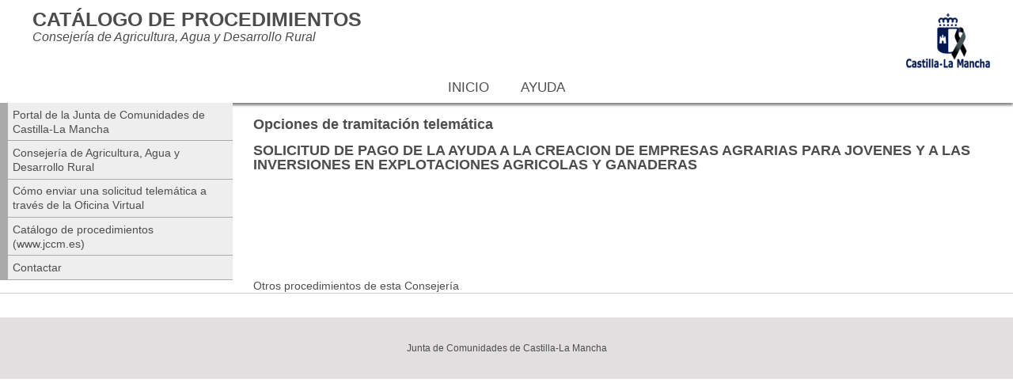

--- FILE ---
content_type: text/html;charset=ISO-8859-1
request_url: https://metaoficina.jccm.es/metaoficina/mostrarRecursosOL.action;jsessionid=038219A3E4C55C996CEA9290BD4AD3A7?model.codSiaci=L1V
body_size: 8713
content:



	




<!DOCTYPE HTML PUBLIC "-//W3C//DTD HTML 4.01 Transitional//EN" "http://www.w3.org/TR/html4/loose.dtd">
<html lang="es">
<head>

<title>Oficina Virtual</title>

<meta http-equiv="Content-Type" content="text/html; charset=ISO-8859-1">
<meta http-equiv="X-UA-Compatible" content="IE=EmulateIE7" />


	

<link rel="stylesheet" type="text/css" href="https://estaticos.castillalamancha.es/css/jccm.css" />
<link href="css/estilos_jccm.css" rel="stylesheet" type="text/css"	media="screen" />	
	

<!-- BASICOS -->
<script type="text/javascript" src="js/jquery/jquery-1.3.2.js"></script>

<!-- LIBRERIAS PARA EL FORMULARIO -->

<script src="js/jquery/validateForm/jquery.validate.js"
	type="text/javascript"></script>


<!-- LIBRERIAS PARA EL DATEPICKER -->
<script src="js/jquery/ui/ui.core.js" type="text/javascript"></script>
<script src="js/jquery/ui/ui.datepicker.js" type="text/javascript"></script>
<script src="js/jquery/ui/ui.datepicker-es.js" type="text/javascript"></script>

<script type="text/javascript" src="js/jquery/ui/jquery.blockUI.js"></script>
<script src="js/jquery/alert/jquery.alerts.js" type="text/javascript"></script>

<script type="text/javascript"
	src="js/jquery/validateForm/lib/jquery.form.js"></script>
<script type="text/javascript" src="js/jquery/cookie/jquery.cookie.js"></script>

<!-- LIBRERIAS Y UTILIDADES PARA LA TABLA -->
<script type="text/javascript" src="js/Order_Table.js"></script>
<script type="text/javascript" src="js/Marcar_Desmarcar_Todo.js"></script>
<script type="text/javascript" src="js/Funciones_Principales.js"></script>
<script type="text/javascript" src="js/IE7.js"></script>

<!--  FIN CSS DELAWARE  -->

<!--  Utilidades  -->
<script type="text/javascript" src="js/util.js" charset="UTF-8"></script>

<!-- Parametros para funciones basicas de CRUD en listados -->






<!-- Funcionalidad basicas de CRUD multiples en listados -->
<script type="text/javascript" src="js/utilListados.js"
	charset="UTF-8"></script>

<!--  Layout script  -->
<script type="text/javascript" src="js/layout.js" charset="UTF-8"></script>

	



<!--  Layout script  -->
<script type="text/javascript" src="js/layout.js" charset="ISO-8859-1"></script>
</head>
<body>

<div id="contenedor">
<!DOCTYPE html PUBLIC 
	"-//W3C//DTD XHTML 1.1 Transitional//EN"
	"http://www.w3.org/TR/xhtml1/DTD/xhtml1-transitional.dtd">
	



<!-- COMIENZA LA CABECERA -->


<header id="header-container" class="group">
        <div class="header-content">

           <!-- Título -->
          <div class="header-title-block">
            <span class="header-title">CATÁLOGO DE PROCEDIMIENTOS</span>
            <span class="header-subtitle">Consejería de Agricultura, Agua y Desarrollo Rural</span>
            
          </div>

          <!-- Logo JCCM -->
          <div class="logo-2">
            <a href="https://www.castillalamancha.es/" title="Ir al portal institucional de la Junta de Comunidades de Castilla-La Mancha">
              <img alt="Logo JCCM" src="https://estaticos.castillalamancha.es/img/logos/logo.png">
            </a>
          </div>
        </div>
     
        <nav id="header-menu-content">
          <div class="header-menu-block">
            <ul class="main-menu">
            <li><a href="mostrarProcedimientos.action">Inicio</a>
            </li>
            <li><a class="noloading" target="_blank" href="ayuda/Documents/opcionesdetramitacintelemtica.htm">Ayuda</a>
            </li>
          </ul>
        </div>
      </nav>        
      </header><!-- fin #header-container -->


<!-- FIN DE LA CABECERA -->








<!-- COMIENZA EL MENU LATERAL -->


<div id="left-area">

	
  <nav id="section-menu-content">
	     <div class="menu-secundario">
		    <ul class="menu">
				<li><a href="https://www.castillalamancha.es" title="Portal de Castilla la Mancha">Portal de la Junta de Comunidades de Castilla-La Mancha</a></li>
				<li><a href="https://www.castillalamancha.es/gobierno/agriaguaydesrur" title="Consejería de Agricultura, Agua y Desarrollo Rural">Consejería de Agricultura, Agua y Desarrollo Rural</a></li>
				<li><a href="http://pagina.jccm.es/agricul/oficina_virtual/Guia_para_el_ciudadano_presentar_solicitud_electronica.pdf" title="Cómo enviar una solicitud telemática a través de la Oficina Virtual">Cómo enviar una solicitud telemática a través de la Oficina Virtual</a></li>
				<li><a href="https://www.jccm.es/tramitesygestiones/consejeria/223">Catálogo de procedimientos (www.jccm.es)</a></li>
				<li><a href="https://consultas-agri.jccm.es/consultasadmin" title="Pagina de Contacto con la Consejeria de Agricultura">Contactar</a></li>
			</ul>
		</div>
		</nav>
	</div>

<!-- FIN DE MENU LATERAL -->

<div class="form-group">
<h3><br>Opciones de tramitación telemática</h3>
<div id="for_top"></div>
<div class="page-header">
	<h3 id="nombre" >
		SOLICITUD DE PAGO DE LA AYUDA A LA CREACION DE EMPRESAS AGRARIAS PARA JOVENES Y A LAS INVERSIONES EN EXPLOTACIONES AGRICOLAS Y GANADERAS
		<br/><br/>
	</h3>
	<div>
		<div style="display:block">
			
		</div>
		<br/>
		<div>
			
		</div>
		<br/>
	</div>

	<div>
		<fieldset ><legend></legend>
			

			
						
			
		</fieldset>
	</div>
	<div >
		<br/><br/>
		<a href="mostrarProcedimientos.action" title="Otros procedimientos de esta Consejería">Otros procedimientos de esta Consejería</a>
	</div>
</div>
<div id="for_bot"></div>
</div>

<script>
$(document).ready(function() {
	var nombre=$("#nombre").html();
	nombre2 = ucFirst(nombre);
	$("#nombre").html(nombre2);
});

function ucFirst(string){
	var i=0;
	// Si el primer caracter no es alfanumérico, se descarta. Los alfanuméricos son a-z, A-Z y _
	while (string.substr(i,1).match(/\W/)){
		i += 1;
	}
	var primeraLetra = string.substr(i,1).toUpperCase();
	//if (primeraLetra == "\n"){
	//	i+=1;
	//	primeraLetra = string.substr(i,1).toUpperCase();
	//}
	var resto = string.substr(i+1,string.length);
	var resultado = primeraLetra + resto;
 	return resultado;
}

</script>
<!-- COMIENZA EL PIE -->
<footer id="footer-container">
        <div class="footer-content">
          <p>Junta de Comunidades de Castilla-La Mancha</p>
        </div>
      </footer><!-- fin #footer-container -->

<!-- FIN DEL PIE -->


</div>




<!-- Overlay  -->
<div id="overlay" style="display: none"></div>

<!-- Ventana para diálogos -->
<div id="dialogo" class="message-box message-info" style="display: none">
	<div id="ventana_barra_titulo">
		<div id="idTituloVentanaOverlay" class="titulo_ventana_overlay"></div>
		<div id="cerrar">
			<a id="idAspaDialogo" href="#" class="noloading"><img src="img/ventanas/icono_cerrar.png" border="0" alt="cerrar"></a>
		</div>
	</div>
	<div id="cuerpo_formulario_dialogo"></div>
</div>

<!-- Diálogo Enviando datos -->
<div id="ventana_enviando_datos" class="message-box message-info" style="display: none">
	<div id="ventana_barra_titulo">
		<div id="titulos">Enviando datos</div>
	</div>
	<div id="cuerpo"><img src="img/iconos/loading.gif" alt="aceptar" width="33" height="33" id="aceptar"> <br />
		<p class="titulo">Enviando datos</p>
		<p class="texto">Los datos se están procesando. <br />Espere por favor.</p> <br />
	</div>
</div>

<!--  Diálogo Desea abandonar los cambios?  -->
<div id="ventana_aviso" class="message-box message-info" style="display: none">
	<div id="ventana_barra_titulo">
		<div id="titulos">&nbsp;&nbsp;&nbsp;Advertencia</div>
		<div id="cerrar">
			<a id="idAdvertenciaAspa" href="#" class="noloading"><img src="img/ventanas/icono_cerrar.png" border="0" alt="cerrar"></a>
		</div>
	</div>
	<div id="cuerpo">
		<img src="img/iconos/icono_alerta.png" alt="Aviso" width="32" height="32" id="aceptar"> <br />
		<p class="texto">¿Desea abandonar los cambio hechos en el formulario?</p>
	</div>
	<button value="submit" class="btn btn-default" id="idAdvertenciaSi"><span>Aceptar</span></button>
	<button value="submit" class="btn btn-default" id="idAdvertenciaNo"><span>Cancelar</span></button>
</div>

<!--  Diálogo operación múltiple -->
<div id="ventana_oper_multiple" class="message-box message-info" style="display: none">
	<div id="ventana_barra_titulo">
		<div id="titulos"></div>
	</div>
	<div id="cuerpo">
		<p class="titulo" id="oper_multiple_cuerpo_titulo"></p>
		<p class="texto" id="oper_multiple_cuerpo_texto"></p> <br />
		<button value="submit" class="btn btn-default" id="aceptarListadoAdvertencia"><span>Aceptar</span></button>
	</div>
</div>



</body>
</html>

--- FILE ---
content_type: text/css
request_url: https://estaticos.castillalamancha.es/css/jccm.css
body_size: 23301
content:
html {
  color:#000000;
  background:#ffffff;
}
body, div, dl, dt, dd, ul, ol, li, h1, h2, h3, h4, h5, h6, pre, code, form, fieldset, legend, input, button, textarea, select, p, blockquote, th, td {
  margin:0;
  padding:0;
}
table {
  border-collapse:collapse;
  border-spacing:0;
}
fieldset, img { border:0; }
address, button, caption, cite, code, dfn, em, input, optgroup, option, select, strong, textarea, th, var { font:inherit; }
del, ins { text-decoration:none; }
li { list-style:none; }
caption, th { text-align:left; }
h1, h2, h3, h4, h5, h6 {
  font-size:100%;
  font-weight:normal;
}
q:before, q:after { content:''; }
abbr, acronym {
  border:0;
  font-variant:normal;
}
sup { vertical-align:baseline; }
sub { vertical-align:baseline; }
legend { color:#000000; }
@font-face {
  font-family:'Open Sans';
  font-style:normal;
  font-weight:400;
  src:local('Open Sans'), local('OpenSans'), url('//estaticos.castillalamancha.es/fonts/opensans.woff') format('woff');
}
html { height:100%; }
body {
  background:#f2f2f2;
  color:#4d4d4d;
  font-family:"Open Sans", Helvetica, Tahoma, "Trebuchet MS", Verdana, sans-serif;
  font-size:100%;
  margin:0;
  height:100%;
}
a, .link {
  color:#092676;
  text-decoration:none;
  font-weight:bold;
}
#content a[target=_blank], .new-window-link {
  display:inline-block;
  line-height:11px;
  background:url('//estaticos.castillalamancha.es/img/icons-buttons/icon11-new-window.png') center right no-repeat;
  padding-right:15px;
}
a:hover {
  color:#1045d5;
  text-decoration:none;
}
a:active { color:#a41e4c; }
a img { border:none; }
a[href$='.pdf'], .pdf-link {
  display:inline-block;
  padding-left:18px;
  line-height:14px;
  min-height:14px;
  overflow:visible;
  background:transparent url('//estaticos.castillalamancha.es/img/mime/icon16-mime-pdf.png') center left no-repeat;
}
h1, h2, h3, h4 {
  font-weight:normal;
  margin-bottom:0.3em;
}
h1 {
  color:#000000;
  font-size:120%;
  font-weight:bold;
}
h2 {
  color:#a41e4c;
  font-size:115%;
  font-weight:bold;
}
h3, legend {
  color:#4d4d4d;
  font-size:110%;
}
h4 {
  color:#999933;
  font-size:90%;
  font-weight:normal;
}
ul, li { margin:0 12px; }
p {
  margin:0.8em 0 0.5em 0;
  font-size:90%;
}
li { list-style-type:circle; }
.clearfix:after {
  visibility:hidden;
  display:block;
  font-size:0;
  content:" ";
  clear:both;
  height:0;
}
#container {
  text-align:left;
  min-width:1000px;
  background:#ffffff;
}
#header {
  padding:15px 10px 0 10px;
  background:#ffffff;
  position:relative;
  clear:both;
  white-space:nowrap;
  z-index:20;
  height:149px;
}
#header-side {
  float:left;
  width:170px;
  text-align:center;
  height:94px;
  position:relative;
  margin-left:-100%;
  z-index:99;
}
#header-content {
  float:left;
  text-align:left;
  height:96px;
  width:100%;
  position:relative;
}
#header-info-band {
  height:30px;
  line-height:30px;
  position:relative;
  background-color:#0062a1;
  float:left;
  color:#ffffff;
  font-size:90%;
  padding:0;
  width:100%;
}
#header-info-band:before, #header-info-band:after {
  content:"";
  position:absolute;
  top:0;
  bottom:0;
  width:10px;
}
#header-info-band:before {
  background:#092676;
  right:100%;
}
#header-info-band:after {
  background:#0062a1;
  left:100%;
}
#header-info-band a { color:#ffffff; }
#header-info-band > span { padding-left:20px; }
#header-menu {
  height:25px;
  position:relative;
  background-color:#e9e8e9;
  float:left;
  font-size:80%;
  width:100%;
}
#header-menu:before, #header-menu:after {
  content:"";
  position:absolute;
  top:0;
  bottom:0;
  width:10px;
}
#header-menu:before {
  background:#e9e8e9;
  right:100%;
}
#header-menu:after {
  background:#e9e8e9;
  left:100%;
}
#header-menu > ul, #header-menu > div > ul {
  height:25px;
  margin:0px;
  padding:0;
  position:relative;
}
#header-menu > ul { padding-left:20px; }
#header-menu > ul > li, #header-menu > div > ul > li {
  display:inline-block;
  list-style-type:none;
  padding:0;
  height:25px;
  line-height:25px;
  float:left;
}
#header-menu > ul > li > a, #header-menu > div > ul > li > a {
  display:table-cell;
  height:25px;
  vertical-align:middle;
  background:url('//estaticos.castillalamancha.es/img/bullets/bullet-square-purple.png') left center no-repeat transparent;
  padding:0 0 0 14px;
  margin:0px;
  color:#6b676b;
}
#header-right-box {
  float:right;
  position:absolute;
  top:0px;
  right:0px;
  height:84px;
  padding:0;
  background:transparent;
  border:0px;
  color:#4d4d4d;
  font-size:70%;
  display:table;
  text-align:center;
}
#header-right-box > div { margin:1px 0 0 0; }
.button-box {
  position:absolute;
  top:0px;
  right:0px;
  padding-right:10px;
  height:30px;
  line-height:30px;
}
.button-box > a {
  width:16px;
  height:30px;
  line-height:30px;
}
.button-box > a > img {
  width:16px;
  height:16px;
  margin-left:6px;
  margin-right:0px;
  margin-top:7px;
  margin-bottom:7px;
}
#header-content h1, #header-content h1 a {
  font-size:130%;
  margin-top:8px;
  letter-spacing:0px;
  font-weight:bold;
  color:#092676;
  line-height:1.1em;
  margin-bottom:0px;
  text-transform:uppercase;
}
#header-content h1 a:hover { text-decoration:none; }
#header-content h2 {
  font-size:105%;
  margin-bottom:5px;
  padding-bottom:0px;
  letter-spacing:0px;
  color:#092676;
}
#header-content h3 {
  font-size:70%;
  padding-bottom:1px;
  margin-bottom:3px;
  white-space:nowrap;
  color:black;
}
#main-menu { height:25px; }
#content {
  background-color:#ffffff;
  padding:10px 10px 30px 10px;
  overflow-x:auto;
  overflow-y:hidden;
  position:relative;
  clear:both;
}
#footer {
  padding:6px 10px;
  text-align:right;
  color:#000;
  font-size:60%;
  height:30px;
  position:relative;
  background:#f2f2f2;
}
#footer a {
  background:none;
  font-weight:normal !important;
  color:#c0c0c0;
}
#crumbs {
  font-size:70%;
  color:#9a9a9a;
  padding-left:12px;
  background:url('//estaticos.castillalamancha.es/img/bullets/bullet-square-pink.png') center left no-repeat;
}
#crumbs a {
  color:#9a9a9a;
  font-weight:bold;
}
.side-padder { margin-left:180px; }
.reset-side-padder { margin-left:0; }
.left-column {
  float:left;
  width:170px;
  padding:0px;
  overflow:hidden;
  position:absolute;
  top:10px;
  left:10px;
}
.window-centered {
  width:940px;
  margin:0 auto;
  position:relative;
}
table {
  border-right:0;
  clear:both;
  color:#676767;
  margin-bottom:3px;
  width:100%;
  empty-cells:show;
}
table tr {
  font-family:Calibri, Helvetica, Tahoma, "Trebuchet MS", Verdana, sans-serif;
  font-size:80%;
}
th {
  border:0;
  border-left:1px dotted #e6e8ef;
  text-align:left;
  padding:5px 1em 5px 3px;
  font-size:90%;
  background-color:#d6dae5;
  position:relative;
}
th:first-child {
  -webkit-border-top-left-radius:2px;
  -moz-border-top-left-radius:2px;
  -khtml-border-top-left-radius:2px;
  border-top-left-radius:2px;
  -webkit-border-top-right-radius:0;
  -moz-border-top-right-radius:0;
  -khtml-border-top-right-radius:0;
  border-top-right-radius:0;
  -webkit-border-bottom-left-radius:0;
  -moz-border-bottom-left-radius:0;
  -khtml-border-bottom-left-radius:0;
  border-bottom-left-radius:0;
  -webkit-border-bottom-right-radius:0;
  -moz-border-bottom-right-radius:0;
  -khtml-border-bottom-right-radius:0;
  border-bottom-right-radius:0;
  border-left:1px solid transparent;
}
th:last-child {
  -webkit-border-top-left-radius:0;
  -moz-border-top-left-radius:0;
  -khtml-border-top-left-radius:0;
  border-top-left-radius:0;
  -webkit-border-top-right-radius:2px;
  -moz-border-top-right-radius:2px;
  -khtml-border-top-right-radius:2px;
  border-top-right-radius:2px;
  -webkit-border-bottom-left-radius:0;
  -moz-border-bottom-left-radius:0;
  -khtml-border-bottom-left-radius:0;
  border-bottom-left-radius:0;
  -webkit-border-bottom-right-radius:0;
  -moz-border-bottom-right-radius:0;
  -khtml-border-bottom-right-radius:0;
  border-bottom-right-radius:0;
}
th a {
  display:block;
  text-decoration:none;
  line-height:1em;
  position:relative;
}
th a.asc, th a.desc { color:#a41e4c; }
th a.asc:after, th a.desc:after { margin-right:-1em; }
th a.asc:after { content:'\2193'; }
th a.desc:after { content:'\2191'; }
table tr td {
  padding:3px;
  text-align:left;
  vertical-align:top;
}
table tr {
  background:#e9e8e9;
  border-bottom:1px solid white;
}
table tr:nth-child(even) { background:#f2f2f2; }
table tr:nth-child(odd) { background:#e9e8e9; }
.message-box-info {
  clear:both;
  color:#000000;
  border:1px dotted #bebebe;
  margin:0.5em 0;
  padding:10px;
  padding-left:52px;
  background:url('//estaticos.castillalamancha.es/img/icons-buttons/message-info.png') no-repeat 10px 10px #f1f1f1;
  min-height:24px;
  display:block;
  font-size:90%;
  -webkit-border-top-left-radius:2px;
  -moz-border-top-left-radius:2px;
  -khtml-border-top-left-radius:2px;
  border-top-left-radius:2px;
  -webkit-border-top-right-radius:2px;
  -moz-border-top-right-radius:2px;
  -khtml-border-top-right-radius:2px;
  border-top-right-radius:2px;
  -webkit-border-bottom-left-radius:2px;
  -moz-border-bottom-left-radius:2px;
  -khtml-border-bottom-left-radius:2px;
  border-bottom-left-radius:2px;
  -webkit-border-bottom-right-radius:2px;
  -moz-border-bottom-right-radius:2px;
  -khtml-border-bottom-right-radius:2px;
  border-bottom-right-radius:2px;
}
.message-box-error {
  clear:both;
  color:#000000;
  border:1px dotted #e43134;
  margin:0.5em 0;
  padding:10px;
  padding-left:52px;
  background:url('//estaticos.castillalamancha.es/img/icons-buttons/message-fail.png') no-repeat 10px 10px #FAC8C9;
  min-height:24px;
  display:block;
  font-size:90%;
  -webkit-border-top-left-radius:2px;
  -moz-border-top-left-radius:2px;
  -khtml-border-top-left-radius:2px;
  border-top-left-radius:2px;
  -webkit-border-top-right-radius:2px;
  -moz-border-top-right-radius:2px;
  -khtml-border-top-right-radius:2px;
  border-top-right-radius:2px;
  -webkit-border-bottom-left-radius:2px;
  -moz-border-bottom-left-radius:2px;
  -khtml-border-bottom-left-radius:2px;
  border-bottom-left-radius:2px;
  -webkit-border-bottom-right-radius:2px;
  -moz-border-bottom-right-radius:2px;
  -khtml-border-bottom-right-radius:2px;
  border-bottom-right-radius:2px;
}
.message-box-warning {
  clear:both;
  color:#000000;
  border:1px dotted #c9c90f;
  margin:0.5em 0;
  padding:10px;
  padding-left:52px;
  background:url('//estaticos.castillalamancha.es/img/icons-buttons/message-warning.png') no-repeat 10px 10px #f2f24c;
  min-height:24px;
  display:block;
  font-size:90%;
  -webkit-border-top-left-radius:2px;
  -moz-border-top-left-radius:2px;
  -khtml-border-top-left-radius:2px;
  border-top-left-radius:2px;
  -webkit-border-top-right-radius:2px;
  -moz-border-top-right-radius:2px;
  -khtml-border-top-right-radius:2px;
  border-top-right-radius:2px;
  -webkit-border-bottom-left-radius:2px;
  -moz-border-bottom-left-radius:2px;
  -khtml-border-bottom-left-radius:2px;
  border-bottom-left-radius:2px;
  -webkit-border-bottom-right-radius:2px;
  -moz-border-bottom-right-radius:2px;
  -khtml-border-bottom-right-radius:2px;
  border-bottom-right-radius:2px;
}
.message-box-success {
  clear:both;
  color:#000000;
  border:1px dotted #21b581;
  margin:0.5em 0;
  padding:10px;
  padding-left:52px;
  background:url('//estaticos.castillalamancha.es/img/icons-buttons/message-success.png') no-repeat 10px 10px #6FEDBF;
  min-height:24px;
  display:block;
  font-size:90%;
  -webkit-border-top-left-radius:2px;
  -moz-border-top-left-radius:2px;
  -khtml-border-top-left-radius:2px;
  border-top-left-radius:2px;
  -webkit-border-top-right-radius:2px;
  -moz-border-top-right-radius:2px;
  -khtml-border-top-right-radius:2px;
  border-top-right-radius:2px;
  -webkit-border-bottom-left-radius:2px;
  -moz-border-bottom-left-radius:2px;
  -khtml-border-bottom-left-radius:2px;
  border-bottom-left-radius:2px;
  -webkit-border-bottom-right-radius:2px;
  -moz-border-bottom-right-radius:2px;
  -khtml-border-bottom-right-radius:2px;
  border-bottom-right-radius:2px;
}
form {
  clear:both;
  padding:0;
  width:100%;
}
.form form > fieldset:before {
  content:'campos obligatorios:';
  background:url('//estaticos.castillalamancha.es/img/bullets/bullet-required-field.png') right center no-repeat transparent;
  font-size:70%;
  padding-right:8px;
  position:relative;
  float:right;
  margin-top:-15px;
}
fieldset {
  border:1px solid #aaaaaa;
  margin-bottom:1em;
  margin-top:3px;
  padding:10px 14px 10px;
  -webkit-border-top-left-radius:2px;
  -moz-border-top-left-radius:2px;
  -khtml-border-top-left-radius:2px;
  border-top-left-radius:2px;
  -webkit-border-top-right-radius:2px;
  -moz-border-top-right-radius:2px;
  -khtml-border-top-right-radius:2px;
  border-top-right-radius:2px;
  -webkit-border-bottom-left-radius:2px;
  -moz-border-bottom-left-radius:2px;
  -khtml-border-bottom-left-radius:2px;
  border-bottom-left-radius:2px;
  -webkit-border-bottom-right-radius:2px;
  -moz-border-bottom-right-radius:2px;
  -khtml-border-bottom-right-radius:2px;
  border-bottom-right-radius:2px;
}
legend {
  font-size:90%;
  padding:0px 10px 0px 10px;
  background:#ffffff;
}
form > div, fieldset > div {
  margin-bottom:5px;
  line-height:normal;
  display:table-row;
  vertical-align:middle;
  float:left;
  width:100%;
}
fieldset div fieldset, fieldset fieldset {
  border:dotted 1px #aaaaaa;
  margin-top:5px;
  margin-bottom:15px;
}
fieldset div fieldset * {
  vertical-align:top;
  line-height:15px;
}
fieldset div fieldset legend, fieldset fieldset legend {
  position:relative;
  font-size:80%;
}
form .required > label:before, form .required > fieldset legend:before {
  content:'';
  background:url('//estaticos.castillalamancha.es/img/bullets/bullet-required-field.png') center right no-repeat;
  width:5px;
  height:6px;
  padding:0;
  position:absolute;
  top:50%;
  left:-8px;
  margin-top:-3px;
}
form .required > fieldset legend:before { left:2px; }
form div.submit {
  border:0;
  clear:both;
  margin-top:10px;
}
label {
  width:16%;
  min-width:130px;
  font-size:80%;
  float:left;
  display:table-cell;
  position:relative;
  min-height:1.7em;
  line-height:1.7em;
}
label span { vertical-align:top; }
input[type=text], input[type=number], input[type=password], textarea, select {
  font-size:80%;
  padding:3px;
  width:auto;
  min-width:300px;
  font-family:Calibri, Helvetica, Tahoma, "Trebuchet MS", Verdana, sans-serif;
  background:url('//estaticos.castillalamancha.es/img/backgrounds/input-bg.png') repeat-x scroll 0 0 #ffffff;
  border:1px solid lightgrey;
  -webkit-border-top-left-radius:2px;
  -moz-border-top-left-radius:2px;
  -khtml-border-top-left-radius:2px;
  border-top-left-radius:2px;
  -webkit-border-top-right-radius:2px;
  -moz-border-top-right-radius:2px;
  -khtml-border-top-right-radius:2px;
  border-top-right-radius:2px;
  -webkit-border-bottom-left-radius:2px;
  -moz-border-bottom-left-radius:2px;
  -khtml-border-bottom-left-radius:2px;
  border-bottom-left-radius:2px;
  -webkit-border-bottom-right-radius:2px;
  -moz-border-bottom-right-radius:2px;
  -khtml-border-bottom-right-radius:2px;
  border-bottom-right-radius:2px;
  color:#3c474f;
}
input[type=text][readonly=readonly], input[type=number][readonly=readonly], input[type=password][readonly=readonly], textarea[readonly=readonly] {
  background-image:url('//estaticos.castillalamancha.es/img/icons-buttons/icon16-lock.png'), url('//estaticos.castillalamancha.es/img/backgrounds/input-bg.png');
  background-color:transparent;
  background-position:center right, 0 0;
  background-repeat:no-repeat, repeat-x;
  padding-right:20px;
}
select { padding:1px; }
.double-width { min-width:600px !important; }
.date select { min-width:0; }
input, select, textarea {
  box-sizing:border-box;
  -moz-box-sizing:border-box;
  -webkit-box-sizing:border-box;
}
input[type=text], input[type=number], input[type=password], select { height:1.7em; }
select[multiple] { height:auto; }
input:focus, textarea:focus, select:focus {
  box-shadow:0 0 5px #a41e4c;
  -webkit-box-shadow:0 0 5px #a41e4c;
  -moz-box-shadow:0 0 5px #a41e4c;
}
input.hasDatepicker { min-width:150px; }
select[multiple=multiple] { width:100%; }
optgroup option { padding-left:20px; }
select optgroup { margin-bottom:10px; }
option { padding:0 3px; }
input[type=checkbox] {
  margin:6px 6px 2px 2px;
  width:auto;
  position:relative;
}
input[type=radio] {
  float:left;
  width:auto;
  margin:4px 3px 0px 0;
}
div.radio label {
  margin:0 10px 0 1px;
  padding:0px;
  padding-bottom:2px;
  width:auto;
  min-width:10px;
  font-family:Calibri, Helvetica, Tahoma, "Trebuchet MS", Verdana, sans-serif;
  font-size:80%;
}
button, input[type=submit], input[type=button], input[type=reset] {
  display:inline;
  width:auto;
  min-width:100px;
  font-weight:bold;
  font-size:90%;
  height:2em;
  padding:0px 4px 0px 4px;
  color:#ffffff;
  background:#a41e4c;
  background-image:-webkit-gradient(linear,left top,left bottom,from(#a41e4c),to(#4e0e24)), none;
  background-image:-webkit-linear-gradient(top,#a41e4c,#4e0e24), none;
  background-image:-moz-linear-gradient(top,#a41e4c,#4e0e24), none;
  background-image:-ms-linear-gradient(top,#a41e4c,#4e0e24), none;
  background-image:-o-linear-gradient(top,#a41e4c,#4e0e24), none;
  background-image:linear-gradient(top,#a41e4c,#4e0e24), none;
  border:1px solid #791638;
  -webkit-border-top-left-radius:2px;
  -moz-border-top-left-radius:2px;
  -khtml-border-top-left-radius:2px;
  border-top-left-radius:2px;
  -webkit-border-top-right-radius:2px;
  -moz-border-top-right-radius:2px;
  -khtml-border-top-right-radius:2px;
  border-top-right-radius:2px;
  -webkit-border-bottom-left-radius:2px;
  -moz-border-bottom-left-radius:2px;
  -khtml-border-bottom-left-radius:2px;
  border-bottom-left-radius:2px;
  -webkit-border-bottom-right-radius:2px;
  -moz-border-bottom-right-radius:2px;
  -khtml-border-bottom-right-radius:2px;
  border-bottom-right-radius:2px;
  text-decoration:none;
  -webkit-user-select:none;
  user-select:none;
}
button:hover, input[type=submit]:hover, input[type=button]:hover, input[type=reset]:hover {
  background:#ba2256;
  background-image:-webkit-gradient(linear,left top,left bottom,from(#ba2256),to(#63122e)), none;
  background-image:-webkit-linear-gradient(top,#ba2256,#63122e), none;
  background-image:-moz-linear-gradient(top,#ba2256,#63122e), none;
  background-image:-ms-linear-gradient(top,#ba2256,#63122e), none;
  background-image:-o-linear-gradient(top,#ba2256,#63122e), none;
  background-image:linear-gradient(top,#ba2256,#63122e), none;
  border:1px solid #8e1a42;
  cursor:pointer;
}
button:active, input[type=submit]:active, input[type=button]:active, input[type=reset]:active {
  background:#8e1a42;
  background-image:-webkit-gradient(linear,left top,left bottom,from(#8e1a42),to(#380a1a)), none;
  background-image:-webkit-linear-gradient(top,#8e1a42,#380a1a), none;
  background-image:-moz-linear-gradient(top,#8e1a42,#380a1a), none;
  background-image:-ms-linear-gradient(top,#8e1a42,#380a1a), none;
  background-image:-o-linear-gradient(top,#8e1a42,#380a1a), none;
  background-image:linear-gradient(top,#8e1a42,#380a1a), none;
  border:1px solid #63122e;
}
button[disabled], input[type=submit][disabled], input[type=button][disabled], input[type=reset][disabled], button[disabled]:hover, input[type=submit][disabled]:hover, input[type=button][disabled]:hover, input[type=reset][disabled]:hover, button[disabled]:active, input[type=submit][disabled]:active, input[type=button][disabled]:active, input[type=reset][disabled]:active {
  color:#cf2660;
  background-color:#a41e4c;
  cursor:default;
}
form > input[type=submit], fieldset > input[type=submit] { margin-top:0.5em; }
input[type=submit].submit-filters {
  padding:1px 1px 1px 1px;
  font-size:80%;
}
input[type=submit].waiting, input[type=submit].waiting:hover, input[type=submit].waiting:active, button.waiting, button.waiting:hover, button.waiting:active {
  background-image:url('//estaticos.castillalamancha.es/img/icons-buttons/icon-loading.gif');
  background-repeat:no-repeat;
  background-position:bottom center;
  background-color:#a41e4c;
  cursor:default;
}
.form-section {
  font-size:80%;
  font-weight:bold;
  margin-bottom:8px;
  border-bottom:1px dotted #aaaaaa;
}
.form-section-separator {
  font-size:80%;
  font-weight:bold;
  margin-bottom:8px;
  border-bottom:1px dotted #aaaaaa;
  margin-top:15px;
}
.form-field-tip {
  font-size:60%;
  font-style:italic;
  margin-top:-3px;
  padding-top:0px;
  margin-left:16%;
  width:auto;
}
form .error {
  background:none;
  background-color:#f08b8d;
  padding:3px;
  margin-left:-3px;
  -webkit-border-top-left-radius:2px;
  -moz-border-top-left-radius:2px;
  -khtml-border-top-left-radius:2px;
  border-top-left-radius:2px;
  -webkit-border-top-right-radius:2px;
  -moz-border-top-right-radius:2px;
  -khtml-border-top-right-radius:2px;
  border-top-right-radius:2px;
  -webkit-border-bottom-left-radius:2px;
  -moz-border-bottom-left-radius:2px;
  -khtml-border-bottom-left-radius:2px;
  border-bottom-left-radius:2px;
  -webkit-border-bottom-right-radius:2px;
  -moz-border-bottom-right-radius:2px;
  -khtml-border-bottom-right-radius:2px;
  border-bottom-right-radius:2px;
}
form .error-message {
  color:#000000;
  font-size:70%;
  font-weight:bold;
}
.search-box {
  display:table-cell;
  height:20px;
  vertical-align:top;
}
.search-box > div {
  display:table-cell;
  vertical-align:middle;
  padding:0px;
  margin:0px;
}
.search-box > div > input[type=text] {
  background:none;
  background-color:#4d4d4d;
  min-width:30px;
  color:#ffffff;
  border:0px;
  padding:2px 0px 2px 0px;
  height:20px;
  position:relative;
  z-index:0;
  float:left;
  border-left:4px solid #4d4d4d;
  border-right:31px solid #4d4d4d;
  font-size:100%;
  -webkit-border-top-left-radius:0;
  -moz-border-top-left-radius:0;
  -khtml-border-top-left-radius:0;
  border-top-left-radius:0;
  -webkit-border-top-right-radius:0;
  -moz-border-top-right-radius:0;
  -khtml-border-top-right-radius:0;
  border-top-right-radius:0;
  -webkit-border-bottom-left-radius:0;
  -moz-border-bottom-left-radius:0;
  -khtml-border-bottom-left-radius:0;
  border-bottom-left-radius:0;
  -webkit-border-bottom-right-radius:0;
  -moz-border-bottom-right-radius:0;
  -khtml-border-bottom-right-radius:0;
  border-bottom-right-radius:0;
}
.search-box > div > button {
  border:0px;
  padding:0px;
  margin:0px;
  margin-left:-29px;
  background:url('//estaticos.castillalamancha.es/img/icons-buttons/search-button.png') right center no-repeat #4d4d4d;
  width:28px;
  height:18px;
  position:absolute;
  top:1px;
  z-index:1;
  cursor:pointer;
  min-width:0px;
}
@media only screen and (max-width: 480px), only screen and (max-device-width: 480px) {
  #container {
    min-width:20px;
    width:auto;
    max-width:440px;
  }
  #header-side { display:none; }
  #header-right-box { display:none; }
  #header-content {
    white-space:-moz-pre-line;
    white-space:-pre-line;
    white-space:-o-pre-line;
    white-space:pre-line;
    word-wrap:break-word;
  }
  .window-centered { width:auto; }
  .side-padder { margin-left:0px; }
  .left-column {
    width:99%;
    position:relative;
    top:0px;
    left:0px;
  }
  input[type="text"], input[type="password"], textarea, select { min-width:10px; }
}


--- FILE ---
content_type: text/css
request_url: https://metaoficina.jccm.es/metaoficina/css/estilos_jccm.css
body_size: 13654
content:
/******************************************************
*						         PORTAL BASE											*
*******************************************************/

/* RESET
======================================================*/
html, body, div {
  margin: 0; 
  padding: 0; 
  border: 0; 
  outline: 0; 
  vertical-align: baseline; 
 /* font: inherit;*/
}

h1, h2, h3, h4, h5, h6 {
  margin: 0; 
  padding: 0; 
  border: 0; 
  outline: 0; 
  font-size: 100%; 
  vertical-align: baseline; 
  font: inherit; 
  font-weight: bold;
}

a, p, ul, ol, li, img, span, strong, em {
  margin: 0; 
  padding: 0; 
  border: 0; 
  outline: 0; 
  font-size: 100%; 
  vertical-align: baseline; 
  font: inherit;
}

table, tbody, tfoot, thead, tr, th, td {
  margin: 0; 
  padding: 0; 
  border: 0; 
  outline: 0; 
  font-size: 100%; 
  vertical-align: baseline; 

}
table tr {
  font-family:Calibri, Helvetica, Tahoma, "Trebuchet MS", Verdana, sans-serif;
   font-size:100%; 
}
applet, object, iframe, blockquote, pre, abbr, acronym, address, big, cite, code,
del, dfn, font, ins, kbd, q, s, samp, small, strike, sub, sup, tt, var,
b, u, i, center, dl, dt, dd, caption, fieldset, form, label, legend {
  margin: 0; 
  padding: 0; 
  border: 0; 
  outline: 0; 
  font-size: 100%; 
  vertical-align: baseline; 
  font: inherit;
}

article, aside, figure, footer, header, hgroup, section {
  margin: 0; 
  padding: 0; 
  border: 0; 
  outline: 0;
  font-size: 100%; 
  vertical-align: baseline; 
  font: inherit;
}

canvas, details, embed, figcaption, menu, nav, output, ruby, summary, time, mark, audio, video {
  margin: 0; 
  padding: 0; 
  border: 0; 
  outline: 0; 
  font-size: 100%; 
  vertical-align: baseline; 
  font: inherit;
}

/* HTML5 display-role reset for older browsers */
article, aside, details, figcaption, figure, 
footer, header, hgroup, menu, nav, section {
  display: block;
}

body {
  line-height: 1;
}

b,
strong {
  font-weight: bold;
}

em,
i {
  font-style: italic;
}

/* ol, ul {
  list-style: none;
} */

blockquote, q {
  quotes: none;
}

blockquote:before, blockquote:after,
q:before, q:after {
  content: '';
  content: none;
}

/* remember to define focus styles! */
:focus {
  outline: 0;
}

/* remember to highlight inserts somehow! */
ins {
  text-decoration: none;
}

del {
  text-decoration: line-through;
}

/* tables still need 'cellspacing="0"' in the markup */
table {
  border-collapse: collapse;
  border-spacing: 0;
}

/* HTML
======================================================*/
*, html {
	box-sizing: border-box;
	font-family: Helvetica Neue, Arial, sans-serif;
	color: #4d4d4d;
}
html {
	font-size: 62.5%;	
  background-color:#f2f2f2;
}

body {
  font-size: 14px; /*IE8*/
  font-size: 1.4rem;
  line-height: 18px;
  line-height: 1.8rem;
  background-color:#FFFFFF;
  margin: 0 auto;
  max-width: 1920px;
}

a {
	color: #4d4d4d;
	text-decoration:none !important;
}
a:hover, a:active {
	color: #202124 !important;
	text-decoration:none !important;
}

p, dl, hr, h1, h2, h3, h4, h5, h6, ol, ul, pre, table, address, fieldset {
  margin-bottom: 15px;
  margin-bottom: 1.5rem;
}

h1 {
	font-size: 26px; 
	font-size: 2.6rem; 
}
h2 {
	font-size: 22px; 
	font-size: 2.2rem; 
}
h3 {
	font-size: 18px; 
	font-size: 1.8rem; 
}
h4 {
	font-size: 16px; 
	font-size: 1.6rem; 
}
h5 {
	font-size: 15px; 
	font-size: 1.5rem; 
}

label {
  color: #4d4d4d;
  margin-bottom: 0.5rem;
}

address {
	margin-bottom: 20px;
}

blockquote {
  padding: 10px 20px;
  margin: 0 0 20px;
  font-size: 16px;
  font-size: 1.6rem;
  border-left: 5px solid #eee;
}
blockquote small {
  display: block;
  font-size: 12px;
  font-size: 1.4rem;
  color: #777;
}

dl {
  margin-bottom: 20px;
}
dt {
  font-weight: bold;
}

table {
  background-color: transparent;
  border: 1px solid #ddd;
  border-spacing: 0;
  border-collapse: collapse;
  display:table;
  width: 100%;
  max-width: 100%;
  margin-bottom: 20px;
}
tr {
  display: table-row;
  vertical-align: inherit;
  border: 1px solid #ddd;
  
}
tr:nth-child(odd) {
  background-color:#f2f2f2;
}
tr:nth-child(even) {
  background-color:#fbfbfb;
}
th, td {
  text-align:left;
  padding: 5px;
  border: 1px solid #ccc;
}
table>thead>tr>th {
  border-bottom-width: 2px;
  font-weight:bold;
  background-color:#ddd;
}

input, button, select, textarea {
  border: solid 1px #ccc;
  border-radius: 3px;
  font-size: inherit;
  margin: 0;
  padding: 0.4rem;
  vertical-align: middle;
}

button:hover, input[type="submit"]:hover, input[type="button"]:hover, input[type="reset"]:hover {
    background: adadad;
        background-color: adadad;
        background-image: none;
   
}

input[type="text"], textarea {
    height: 2.5em;
    border-radius: 3px;
    font-family: Helvetica Neue, Arial, sans-serif;
	color: #4d4d4d;
	font-size:15px;
}

form {
  display: block;
  margin-bottom:20px;
}
form label {
  display: block;
  max-width: 100%;
  margin-bottom: 5px;
}

/* CLASES AUXILIARES
======================================================*/
.group:after {
  content: "";
  display: table;
  clear: both;
}

.hide {
  height: 0; 
  overflow: hidden; 
  position: absolute;
}

.input-help {
  font-size:10px;
  font-size:1rem;
  color:#999;
}

.tab {
  margin-left:1%;
}

/* ELEMENTOS
======================================================*/
/* Menu secundario */
.menu {
  margin: 0;
  padding: 0;
}
.menu-secundario {
  margin-bottom:2em;
}
.menu-secundario ul li .collapsed,
.menu-secundario ul li,
.menu-secundario ul li .leaf {
  background:#eee; 
  border-color:#aaa; 
  border-style:solid; 
  border-width:0 0 1px 0.749em; 
  color:#ddd; 
  list-style:none; 
  margin:0;
}
.menu-secundario ul li.collapsed {
  background: #eee url(../images/bg_colapsed.png) no-repeat 97% center;
}
.menu-secundario a {
  color:#4d4d4d; 
  display:block; 
  text-decoration: none; 
  padding:2%;
}
.menu-secundario a.active, .menu-secundario a.hover {
  color:#202124; 
  font-weight: bold;
}
.menu-secundario li.expanded li a,
.menu-secundario li.expanded li	a{
  padding-left:5%; 
  color:#4d4d4d; 
  background-color:#d1d1d1;
}
.menu-secundario li.expanded li.expanded,
.menu-secundario li.expanded li.collapsed,
.menu-secundario li.expanded li.leaf {
  border-style: solid; 
  border-width:1px 0 0 0;
}
.menu-secundario li.expanded li.expanded li > a {
  padding-left:8%; 
  color:#4d4d4d; 
  background-color:#c1c1c1;
}
.menu-secundario li.expanded li.expanded li,
.menu-secundario li.expanded li.collapsed li,
.menu-secundario li.expanded li.leaf li {
  border-style: solid; 
  border-width:1px 0 0 0;
}

/* bloque auxiliar */
.menu-auxiliar {
    background: #d6dae5;
    padding: 15px 5px 10px 12px;
    padding: 1.5rem 0.5rem 1rem 1.2rem;
    -moz-border-radius: 0 0 15px 0;
    -webkit-border-radius: 0 0 15px 0;
    border-radius: 0 0 15px 0;
    margin-top: 20px;
    margin-top: 2rem;
    min-height: 50px;
    min-height: 5rem;
}

/* Breadcrumb */
.breadcrumb {
  margin: 0 0 2rem;
  padding: 0;
}
.breadcrumb li {
  list-style: none;
  display: inline;
}
.breadcrumb i {
  padding: 0 5px 0;
  font-size:10px;
  font-size:1rem;  
}

/*Titulo de pagina*/
.page-header {
  border-bottom: solid 1px #CCC;
  display:block;
  margin-bottom:30px;
  margin-bottom:3rem;
}

/* Botones */
.btn, input[type="submit"] {
  display: inline-block;
  margin-bottom: 0;
  font-size: 14px;
  font-weight: 400;
  text-align: center;
  white-space: nowrap;
  vertical-align: middle;
  -ms-touch-action: manipulation;
  touch-action: manipulation;
  cursor: pointer;
  -webkit-user-select: none;
  -moz-user-select: none;
  -ms-user-select: none;
  user-select: none;
  background-color: #e6e6e6;
  background-image: none;
  border: 1px solid transparent;
  border-radius: 4px;
  border-color: #adadad;
  transition: background-color 0.5s ease;
}
.btn:hover, input[type="submit"]:hover {
  color: #333;
  background-color: #d1d1d1;
  border-color: #adadad;
}

/* Bloque de lista */
.icono-bloque-lista {
  color:#808080;
  float: left;
  top: 0px;
  position: relative;
  font-size: 2rem !important;
  left: 5px;
}
.bloque-lista h3 {
  font-weight: normal;
  line-height: inherit;
  margin-bottom: 10px;
  margin-bottom: 1rem;
  padding-left: 30px;
  padding-left: 3rem;
}
.bloque-lista .contenido-lista {
  margin-left: 1em;
  border-left: solid 1px #e1dfdf;
  padding-left: 1em;
}
.bloque-lista .contenido-lista li {
  list-style: outside none none;
  margin: 0;
  padding: 0 0 10px 0 !important;
}
.bloque-lista .contenido-lista li i {
  color:#808080;
  margin-right: 1%;
}

/* Destacados 1 */
#destacados-1 {
  background-color: #e2eeef;
  max-width:50%;
  padding: 2% 3%;
  position:relative;
}
.content-destacados-1::before {
  content: url(../images/llave-texto-abrir.png);
  opacity: .4;
  position: absolute;
  top: 56px;
}
#destacados-1::after {
  content: url(../images/llave-texto-cerrar.png);
  left: 90%;
  position: relative;
}

/* Destacados 2 */
#destacados-2 {
  background-color: #ECF4F5;
  max-width:50%;
  padding: 2% 3%;
  position:relative;
}

/* Mensajes */
.message-box {
  clear:both;
  color:#000000;
  border:1px solid;
  margin:0.5em 0;
  padding:10px;
  min-height:24px;
  display:block;
  -webkit-border-radius:2px;
  -moz-border-radius:2px;
  -khtml-border-radius:2px;
  border-radius:2px;
}
.message-info {
  color:#000000;
  border-color:#8594c7;
  background-color:#e8effd;
}
.message-error {
  color:#000000;
  border-color:#e43134;
  background-color:#FAC8C9;
}
.message-warning {
  color:#000000;
  border-color:#c9c90f;
  background-color:#f2f24c;
}
.message-success {
  color:#000000;
  border-color:#21b581;
  background-color:#6FEDBF;
}

/* Fieldset */
fieldset {

  border-radius: 5px;
  padding: 20px 5px 0 15px;
  padding: 2rem 0.5rem 0 1.5rem;
  margin: 5px 0 5px 0;
  margin: 0.5rem 0 0.5rem 0;
}
fieldset input:focus {
  -moz-box-shadow: #06f 0 0 7px;
  -webkit-box-shadow: #06f 0 0 7px;
  box-shadow: #06f 0 0 7px;
}

/* HEADER-CONTAINER
======================================================*/
#header-container {
	background: rgba(255, 255, 255, 1);
	-webkit-box-shadow: 0px 3px 3px 0px rgba(100,100,100,0.8);
	-moz-box-shadow: 0px 3px 3px 0px rgba(100,100,100,0.8);
	box-shadow: 0px 3px 3px 0px rgba(100,100,100,0.8);
  position:relative;
}
.header-content {
	padding: 0 2%;
}

/* Logo 1 */
.logo-1 {
	/* height: 90px; */
  float:left;
  padding: 15px 15px 15px 0;
  padding: 1.5rem 1.5rem .5rem 0;
  position: relative;
}
.logo-1 img {
	max-height:72px;
}

/* header title block */
.header-title-block {
  float:left;
  padding: 15px;
  padding: 1.5rem;
  position: relative;
}
.header-title {
  display:block;
  font-size:25px;
  font-size: 2.5rem;
  font-weight: bold;   
  margin-bottom:5px;
  margin-bottom:.5rem;
}
.header-subtitle {
  display:block;
  font-size:16px;
  font-size:1.6rem;
  font-style: italic;
}

/* Logo 2 */
.logo-2 {
  float: right;
  padding: 15px 0 15px 15px;
  padding: 1.5rem 0 .5rem 1.5rem;
  position: relative;
}
.logo-2 img {
	max-height:72px;
  position: relative;
}

/* Menu principal */
#header-menu-content {
  /* background-color:#eee; */
  clear:both;
  float:left;
  position:relative;
  text-align:center;
  width:100%;
}
.main-menu {
  display:table;
  margin:0 auto;
  position: relative;
  z-index:1000;
}
.main-menu li {
  list-style:none;
}
.main-menu > li {
    float: left;
    position: relative;
    display: inline-block;
    height: 38px;
}	
.main-menu > li > a {
  text-transform:uppercase;
}	
.main-menu li a {
  background-color:transparent;
  font-size:1.7rem;
  padding:10px 20px;
  display:inline-block;
  white-space: nowrap;
  width: 100%;
}
.main-menu li ul {
  display:none;
  position:absolute;
  min-width:200px;
  background-color:rgba(255,255,255,.9);
  border-left: solid 1px #ccc;
  border-bottom: solid 1px #ccc;
  border-right: solid 1px #ccc;
  -webkit-box-shadow: 0 5px 10px rgba(0,0,0,0.2);
  -moz-box-shadow: 0 5px 10px rgba(0,0,0,0.2);
  box-shadow: 0 5px 10px rgba(0,0,0,0.2);
  padding: 0 2%;
}
.main-menu li ul a {
  border-top: 1px solid #ddd;
}
.main-menu li:hover > ul {
  display:block;
}
.main-menu li ul li {
  position:relative;
  text-align: left;
}
.main-menu li ul li a {
  padding: 15px 5px;
}
.main-menu li ul li ul {
  right:-140px;
  top:0px;
}

.main-menu i {
  color: #808080;
  float: right;
  top: 5px;
  position: absolute;
  font-size: 2rem !important;
  right: 0;
}

.li-searcher a {
  height: 38px;
  width: 100px;
}
.li-searcher li {
  padding: 15px;
  min-height:110px;
}
.li-searcher input[type="text"] {
  margin-bottom:10px;
  width:200px;
}
.li-searcher input[type="submit"] {
  float:right;
  cursor: pointer;
  margin:0;
}
.li-searcher .fa.fa-search {
  float:left !important;
  left:0;
}

/* SECTION-CONTAINER
======================================================*/
.section-content {
  padding-bottom:30px;

}

/* Menu lateral */
#left-area {
  float:left;
  padding-right: 2%;
  position:relative;
  width: 25%;
}
#section-menu-content {
  margin-bottom:20px;
  margin-bottom:2rem;
}

.section-menu-block ul {
  margin: 0;
}
.section-menu-block li {
  list-style:none;
	padding: 10px 0;
}

/* Contenido */
#content-area {
  float:left;
  position:relative;
  width: 74%;
}

#content-area li {
  list-style-position: inside;
  padding: 0 0 10px 2%;
}

.form-group {
  margin-bottom:10px;
}

/* FOOTER-CONTAINER
======================================================*/
#footer-container {
  background-color:#e1dfdf;
  /* clear:both; */
}
.footer-content {
  padding:30px 2% 30px 2%;
  padding:3rem 2% 3rem 2%;
}
.footer-content p {
  text-align: center;
  margin: 0;
  font-size: 1.2rem;
}


/* MEDIA QUERIES
======================================================*/

--- FILE ---
content_type: application/javascript
request_url: https://metaoficina.jccm.es/metaoficina/js/Order_Table.js
body_size: 1777
content:
var table=function(){
	function sorter(n){
		this.n=n; this.t; this.b; this.r; this.d; this.p; this.w; this.a=[]; this.l=0
	}
	sorter.prototype.init=function(t,f){
		this.t=document.getElementById(t);
		this.b=this.t.getElementsByTagName('tbody')[0];
		this.r=this.b.rows; var l=this.r.length;
		for(var i=0;i<l;i++){
			if(i==0){
				var c=this.r[i].cells; this.w=c.length;
				for(var x=0;x<this.w;x++){
					if(c[x].className!='nosort'){
						c[x].className='head';
						c[x].onclick=new Function(this.n+'.work(this.cellIndex)')
					}
				}
			}else{
				this.a[i-1]={}; this.l++;
			}
		}
		if(f!=null){
			var a=new Function(this.n+'.work('+f+')'); a()
		}
	}
	sorter.prototype.work=function(y){
		this.b=this.t.getElementsByTagName('tbody')[0]; this.r=this.b.rows;
		var x=this.r[0].cells[y],i;
		for(i=0;i<this.l;i++){
			this.a[i].o=i+1; var v=this.r[i+1].cells[y].firstChild;
			this.a[i].value=(v!=null)?v.nodeValue:''
		}
		for(i=0;i<this.w;i++){
			var c=this.r[0].cells[i];
			if(c.className!='nosort'){c.className='head'}
		}
		if(this.p==y){
			this.a.reverse(); x.className=(this.d)?'asc':'desc';
			this.d=(this.d)?false:true
		}else{
			this.p=y; this.a.sort(compare); x.className='asc'; this.d=false
		}
		var n=document.createElement('tbody');
		n.appendChild(this.r[0]);
		for(i=0;i<this.l;i++){
			var r=this.r[this.a[i].o-1].cloneNode(true);
			n.appendChild(r); r.className=(i%2==0)?'even':'odd'
		}
		this.t.replaceChild(n,this.b)
		PintarFilas_Tabla();
	}
	
	function compare(f,c){
		f=f.value,c=c.value;
		var i=parseFloat(f.replace(/(\$|\,)/g,'')),n=parseFloat(c.replace(/(\$|\,)/g,''));
		if(!isNaN(i)&&!isNaN(n)){f=i,c=n}
		return (f>c?1:(f<c?-1:0))
	}
	
	  return{sorter:sorter}
}();

--- FILE ---
content_type: application/javascript
request_url: https://metaoficina.jccm.es/metaoficina/js/utilListados.js
body_size: 7513
content:
//Operaciones disponibles en los listados
var operAvanzar = "avanzar";
var operEliminar ="eliminar";
var operConsultar = "consultar";
var operEditar = "editar";
var operNotificar = "notificar";

//Action de las Operaciones(Rellenar en cada Jsp de listado
var actionOperAvanzar ="inicio.action";
var actionOperEliminar ="inicio.action";
var actionOperConsultar = "inicio.action";
var actionOperEditar = "inicio.action";

function selectResultados(){
	 
	var res = new Array();
     var resultados="";
		$("input:checkbox[name^=check_]:checked").each(
		 		function(index){
		 			/*if(index!=0){
	 		 			if(str="") str= $(this).val();
	 		 			else str+=","+$(this).val();
	 		 			
		 			}*/
	 		 		res.push($(this).val());
	 	});
	 	
	 return res;
}

function arrayToString(lista){
	 var resultados="";
	    
	    for(var i=0;i<lista.length;i++){
	                if(i==0) resultados = lista[i];
	                else resultados+= "," + lista[i];
	    }
	 return resultados;
}

function selectMultiple(operacion){
    
	var res = getListado();
	var items = 0;
	var resultados= null;
	
	if (res != null){
		resultados = arrayToString(res);
		items = res.length;
	}
	
	//alert("res=" + resultados);
	//Rechazo las opciones multiples de edicion y consulta
		switch(items){
		case 0:
			capaAviso(operacion,"No ha seleccionado ningun item de la tabla","");
			//alert("No ha seleccionado ningun item de la tabla");
			return;
		case 1:
			if(res[0]==-1){
				if((operacion == operConsultar)||(operacion == operEditar)){
					capaAviso(operacion,"No esta permitido la opcion de multiples registros para " + operacion,"");
					   //alert("No esta permitido la opcion de multiples registros para " + operacion);
					   return;
				}else if(operacion == operAvanzar){
		 	 		location.href= actionOperAvanzar + resultados;
		 	 		inicilizaListado();
		 	 	}else if(operacion == operEliminar){
		 	 		location.href= actionOperEliminar + resultados;
		 	 		inicilizaListado();
		 	 	}else if(operacion == operNotificar){
		 	 		location.href= actionOperNotificar + resultados;
		 	 		inicilizaListado();
		 	 	}else{
		 	 		capaAviso("Operacion Indefinida",operacion +" no definida","");
		 	 		//alert("Operaci�n "+ operacion +" no definida");
		 	 	 	return;
		 	 	}
			}else{
				if(operacion == operAvanzar){
		 	 		location.href= actionOperAvanzar + resultados;
		 	 		inicilizaListado();
		 	 	}else if(operacion == operEliminar){
		 	 		location.href= actionOperEliminar + resultados;
		 	 		inicilizaListado();
		 	 	}else if (operacion == operConsultar){
		 	 		location.href= actionOperConsultar + resultados;
		 	 		inicilizaListado();
		 	 	}else if (operacion == operEditar){
		 	 		location.href= actionOperEditar + resultados;
		 	 		inicilizaListado();
		 	 	}else if (operacion == operNotificar){
		 	 		location.href= actionOperNotificar + resultados;
		 	 		inicilizaListado();
		 	 	}else{
		 	 		capaAviso("Operacion Indefinida",operacion +" no definida","");
		 	 		//alert("Operaci�n "+ operacion +" no definida");
		 	 	 	return;
		 	 	}
			}
			
 	 	    break;
		default:
			if((operacion == operConsultar)||(operacion == operEditar)){
				capaAviso(operacion,"No esta permitido la opcion de multiples registros para " + operacion,"");
				   //alert("No esta permitido la opcion de multiples registros para " + operacion);
				   return;
			}else if(operacion == operAvanzar){
	 	 		location.href= actionOperAvanzar + resultados;
	 	 		inicilizaListado();
	 	 	}else if(operacion == operEliminar){
	 	 		location.href= actionOperEliminar + resultados;
	 	 		inicilizaListado();
	 	 	}else if(operacion == operNotificar){
	 	 		location.href= actionOperNotificar + resultados;
	 	 		inicilizaListado();
	 	 	}else{
	 	 		capaAviso("Operacion Indefinida",operacion +" no definida","");
	 	 		//alert("Operaci�n "+ operacion +" no definida");
	 	 	 	return;
	 	 	}
			break;
			
		} 	
}

String.prototype.capitalize = function(){
	   return this.replace( /(^|\s)([a-z])/g , function(m,p1,p2){ return p1+p2.toUpperCase(); } );
	  }; 
	  
function capaAviso(tituloOperacion,texto,titulo){
	//alert("Entro en capa aviso");
	$("#ventana_oper_multiple #ventana_barra_titulo #titulos").html(tituloOperacion.capitalize());
	
	$("#oper_multiple_cuerpo_titulo").text(titulo);
	$("#oper_multiple_cuerpo_texto").text(texto);
	
	$.blockUI({ message: $('#ventana_oper_multiple'), css: { width: '303px',heigth: '100px'}});
	$("#ventana_oper_multiple").heigth(150);
}

function inicilizaListado(){
	$.cookie('listado','');
}

function selecccionTotalListado(estado){
	inicilizaListado();
	if(estado) $.cookie('listado','-1');
}
function esTotalListado(){
	
	var listado = $.cookie('listado');
	if(listado == null) return false;
	if(listado.indexOf('-1')==-1) return false
	else return true;
}
function numItemsSeleccionados(){
	var lista = $.cookie('listado');
	if(lista == null) return 0;
	var resultado = 0;
	
	var res = lista.split(",");
	for(var i=0;i<res.length;i++){
        if(parseInt(res[i]) != parseInt("-1")) resultado++;
	}
	return resultado;
}

function estaEnListado(check){
	 var lista = $.cookie('listado');
	 if(lista == null) return false;
	 
	 var res = lista.split(",");
	 for(var i=0;i<res.length;i++){
         if(parseInt(res[i]) == parseInt(check)) return true;;
	 }
	 
	 return false;
}

function actualizaCabecera(){
	if(esTotalListado() && numItemsSeleccionados()==0) $("input:checkbox[name^=checkTotal]").attr('checked',true);
	else $("input:checkbox[name^=checkTotal]").attr('checked',false);
}

function actualizaListado(check,isCheck){
    var lista = $.cookie('listado');
   
    //Compruebo que este marcada la cabecera porque si lo esta el comportamiento 
   //es alreves se guardan los que no estan en la lista
    if((lista==null)||(lista.indexOf('-1')==-1)){
    	//Si isCheck is true entonces lo a�ade si no lo quita
        if(isCheck){
        	if(lista == null) lista = check;
        	else if(lista.indexOf(check)==-1){
        		if(lista.length == 0 ) lista = check;
        		else lista+= "," + check;
        	}
        }else{
        	if((lista != null)||(lista.length!=0)){ 
        		var res = lista.split(",");
        		var resultados="";

        		for(var i=0;i<res.length;i++){
        			if(res[i]!=check){ 
        				if(i==0) resultados = res[i];
        				else resultados+= "," + res[i];
        			}
        		}
        		lista = resultados;
        	}	
        }
    }else{
    	if(!isCheck){
        	if(lista == null) lista = check;
        	else if(lista.indexOf(check)==-1){
        		if(lista.length == 0 ) lista = check;
        		else lista+= "," + check;
        	}
        }else{
        	if((lista != null)&&(lista.length!=0)){ 
        		var res = lista.split(",");
        		var resultados="";

        		for(var i=0;i<res.length;i++){
        			if(res[i]!=check){ 
        				if(i==0) resultados = res[i];
        				else resultados+= "," + res[i];
        			}
        		}
        		lista = resultados;
        	}	
        }
    }
    
    //Guardo la coockie y actualizo el check de cabecera
    $.cookie('listado',lista);
    actualizaCabecera();
}

function getListado(){
	var listado = $.cookie('listado');
	if (listado == ""){
		return null;
	} else {
		return listado.split(',');
	}
}

--- FILE ---
content_type: application/javascript
request_url: https://metaoficina.jccm.es/metaoficina/js/layout.js
body_size: 11143
content:
// JavaScript Document


//@#@  IE hack  @#@   permite que en IE se muestre un margen de 1.5em entre DIVs
function isMSIE() {
	var userAgent = navigator.userAgent.toLowerCase();
	var opera = /opera/.test( userAgent );
	var msie = /msie/.test( userAgent ) && !/opera/.test( userAgent );
	return msie;
}
function marginBottomFormApartado() {
	if (isMSIE()) {
		return "1.5em";
	} else {
		return "0";
	}
}

$.datepicker.setDefaults({
				regional: 'es',
				showOn: 'button',
				buttonImage: 'img/datepicker/calendar.gif',
				buttonImageOnly: true,
				showOn: 'both'
			});

var estado_ini = ""; //inicializaci�n de la variable global que guarda el estado de los formularios al presentarse la p�gina

function show_overlay() {
	$("#overlay").height($(document.window).height());
	$("#overlay").show();
}

function capaEnviandoDatos(){
	$.blockUI({ message: $('#ventana_enviando_datos'), css: { width: '303px' }});
}


/*CONFIRMACION DE ABANDONO DE FORMULARIO SIN GUARDAR CAMBIOS*/
var urlEnvioConfirmacion="";
function pedirConfirmacion(str_href){
	urlEnvioConfirmacion=str_href;
	if($('#ventana_aviso').length){
		$.blockUI({ message: $('#ventana_aviso'), css: { width: '303px' }});
	}
}



function openReport(url) {
	window.open (url, "report", "width=660,height=434,top=243,left=25,resizable=1,scrollbars=1");
}

$(document).ready(function(){

	// Guardamos el estado de los formularios al presentar la p�gina
	estado_ini = $("div.cuerpopagina form").serialize();


	if($('#ventana').length){
		$.blockUI({ message: $('#ventana'), css: { width: '303px' }});
	}

	$('#idClose').click(function() {
		$.unblockUI();
		return false;
	});

	$('#idAspaClose').click(function() {
		$.unblockUI();
		return false;
	});	
	$('#idAspaDialogo').click(function() {
		$.unblockUI();
		return false;
	});	

	/*VENTANA CONFIRMACION DE ABANDONO DE FORMULARIO SIN GUARDAR CAMBIOS*/
	$('#idAdvertenciaNo').click(function() {
		$.unblockUI();
		return false;
	});	
	
	$('#idAdvertenciaAspa').click(function() {
		$.unblockUI();
		return false;
	});
	
	$('#idAdvertenciaSi').click(function() {
		$.unblockUI();
		show_overlay();
		window.location.href =  urlEnvioConfirmacion ;		
		return false;
	});
	
	/*FIN VENTANA CONFIRMACION DE ABANDONO DE FORMULARIO SIN GUARDAR CAMBIOS*/
	
	/* Marcado y desmarcado de checkbox en tablas */
	$("input[name^=checkTotal]").click(function (){
 	 	if ($("input:checkbox[name^=checkTotal]").attr('checked')){
 	 	 	$("input:checkbox[name^=check_]").attr('checked',true);
 	 	 	selecccionTotalListado(true);
 	 	} else {
 	 	 	$("input[name^=check_]").attr('checked',false);
 	 	 	selecccionTotalListado(false);
 	 	}
 	 	//actualizo los checked
 	 	
 	 });
	
	//marca el check de cabecera si es marcado total
	actualizaCabecera();
	/* Marcado de listados multiples con las opciones marcadas siguiendo la siguiete regla
	 * Si esta marcado todo el listado marca todos menos los que estan en lalista
	 * Si no esta marcado todo el listado marca todos los que esten en la lista */
	
	$("input:checkbox[name^=check_]").each(
	 		function(index){
	 			var id = $(this).val();
	 			if(esTotalListado()&& estaEnListado(id)) $(this).attr('checked',false);
	 			else if(esTotalListado()&& !estaEnListado(id)) $(this).attr('checked',true);
	 			else if(!esTotalListado()&& estaEnListado(id)) $(this).attr('checked',true);
	 			else $(this).attr('checked',false);
 	});
	/* Marcado opcion de listado multiple */
	$("input[name^=check_]").click(function (){
		
		actualizaListado($(this).val(),$(this).attr('checked'));
	});
	
	
	/* FIN Marcado y desmarcado de checkbox en tablas */
	
	// Cabeceras de tablas con enlace para contraer el contenido 
	$(".cab_link").click(
	  function(){
	    // Recuperamos el id del elemento
	    elem_id = this.getAttribute("id");
	    $(".collapsible_" + elem_id).slideToggle("slow");
	  }
	);
  
  // Cada vez que se haga una petici�n al servidor, mostramos una capa "loading"
  $("form").not(".noloading").bind("submit", function(event){
  	capaEnviandoDatos();
  });
  
  $("a").not(".acciones_link, .thickbox, .noloading, .report, .LA_submit, .tab, .dialogo, ul.pestanas a").attr("href", function() {
  	try {
	    var href = this.href;
	    this.href="";
	    var f = $(this).attr("onclick");
	  	this.onclick = function() {
	  	 	if ( f != undefined && f() == false) {
	  	 		return false;
	  	 	}
	  		var estado_fin = $("div.cuerpopagina form").serialize();
	  		if (estado_fin != estado_ini) {
		  		// Le pedimos al usuario que confirme si desea cambiar de p�gina sin guardar los cambios
		  		// hechos en el formulario
		  		pedirConfirmacion(href);
	  		} else {
	  			window.location.href = href;
	  			show_overlay();
	  			return false;
	  		}
	  	};
	  } catch (e) {
	  	alert(e);
	  }// finally {
  		//return "javascript:return false;";
  	//}
  });
  
  $("a").not(".acciones_link, .thickbox, .noloading, .report, .LA_submit, .tab, .dialogo, .confirmacion, ul.pestanas a").attr("href","javascript:void(0)");
   
   
  // C�digo para controlar el div.overlay_readonly
  $("#overlay_readonly").height($("div.cuerpopagina").height());
  $("#overlay_readonly").width($("div.cuerpopagina").width());
  try {
	  var offset = $("div.cuerpopagina").offset();
	  $("#overlay_readonly").css("top", offset.top);
	  $("#overlay_readonly").css("position", "absolute");
	} catch (e) {} // pasar� por el catch si no existe el div.cuerpopagina
  
  
  
  
  // C�digo para cuando se ejecute una funci�n ajax
  /*$("body").ajaxSend(function(){
    $(this).css({'cursor': 'wait'});
  });
  
  $("body").ajaxComplete(function(){
   	$(this).css({'cursor': 'default'});
  });*/
  
  
  // Clase de links que abren un report
  $("a.report").attr("href", function() {
  	var href = this.href;
  	this.onclick = function() {
  		openReport(href);
  	};
  	return "#";
  });
  
  // Clase de links de ayuda
  $("#help").click(function() {
  	var helpUrl = window.location.href;
  	helpUrl = helpUrl.replace(".action", ".html");
  	openReport(helpUrl);
  	return false;
  });
  
//MANEJO DE PESTA�AS
  // Inicializaci�n
  $("ul.pestanas").siblings().filter("div").hide();
  var divActive = $("ul.pestanas li a.active").attr("href");
  if (divActive) {
	  $(divActive).show();
  }
  
  // Evento click en pesta�a
  $("ul.pestanas li a").click(function() {
	 $("ul.pestanas li a").removeClass("active");
	 $(this).addClass("active");
	 $("ul.pestanas").siblings().filter("div").hide();
	 var divToShow = $(this).attr("href");
	 $(divToShow).show();
  });
  // FIN MANEJO DE PESTA�AS
  
  //C�digo para texareas con comprobaci�n de tama�o m�ximo
  $("textarea.checkmax,textarea.maxlength").keypress(function() {
  	var content = $(this).attr("value");
  	var max = $(this).attr("cols") * $(this).attr("rows");
  	if (content.length > max) {
  		$(this).attr("value", content.substring(0, max));
  		alert("Ha superado el m�ximo de caracteres");
  	}
  });
  
  // input fecha
 	$("input.fecha").datepicker(); 
 	
 	// Enlaces con carga en ventana de di�logo
 	$("a.dialogo").attr("href", function() {
		var href = this.href;
		var title = $(this).attr("title");
		
		if(href.indexOf("cargarDialogoDU")==-1){
			var dialogoCall = "cargarDialogoDU('dialogo','" + href + "','" + title + "')";
			dialogoCall = "javascript:" + dialogoCall; 	
		}else{
			var dialogoCall = href;
		}
		
		return dialogoCall;
	});

 	//Boton de advetencia operaciones multiples
 	$('#aceptarListadoAdvertencia').click(function() {
 		//alert("pincho boton");
 		$.unblockUI();
 		return false;
 	});
 	
 	//Combo de terrenos Seleccion del descriptivo
 	$('#formTerreno_model_tipoTerreno_id').change(function(){
 		//alert("me cambias" + $("#formTerreno_model_tipoTerreno_id option:selected").text()+ " "+ $(this).attr("value"));
 	    $("#descTipoTerreno").attr("value", $("#formTerreno_model_tipoTerreno_id option:selected").text());
 	});
 	
 	//Seleccion de la opcion correcta segun lo guardado en bbdd
 	$('#formTerreno_model_tipoTerreno_id option').each(function(i){ 
 		//alert("tipo:" + $("#descTipoTerreno").attr("value") + " texto=" + $(this).text());
 		if($("#descTipoTerreno").attr("value") == $(this).text()){
 			//alert("dentro tipo:" + $("#descTipoTerreno").attr("value") + " texto=" + $(this).text());
 			$(this).attr("selected","selected");
 		}
 		});
});

function cargarDialogoDU(idDialogo, href, title) {
	$("#idTituloVentanaOverlay").html(""+title);
	
	$.ajax({
		url: href,
		cache: true,
		success: function(html){
			$('#cuerpo_formulario_dialogo').html(html);
			$.blockUI({ message: $('#'+idDialogo), css: { width: '303px' }});
		},
		complete: function(oXml, textStatus) {
			if (oXml.status != 200) {
		 		$('#' + idDialogo).dialog("close");
		 		if (oXml.status >= 300 && oXml.status < 400) {
		 			// redirecci�n => la sesi�n ha caducado
		 			alert("La sesi�n ha caducado");
		 			window.location.href = '/gesta';
	 			} else if (oXml.status >= 500 ) {
		 			// error de servidor 
		 			alert("Se ha producido un error de servidor, int�ntelo de nuevo m�s tarde");
		 		} else if (oXml.status == 0){
		 			alert("El servidor est� temporalmente fuera de servicio, int�ntelo de nuevo m�s tarde");
		 		}
		 	}
		}
	});
}


function cargarDialogo(idDialogo, href, title) {
	$('#' + idDialogo).attr("title", title);
	$.ajax({
	  url: href,
	  cache: true,
	  success: function(html){
	  	$('#' + idDialogo).html(html);
	    $('#' + idDialogo).dialog({ 
		    buttons: { 
		        "Aceptar": function() { 
		            $(this).find("form").submit();
		            $(this).dialog("close"); 
		            show_overlay();
		        }, 
		        "Cancelar": function() { 
		        		// @#@ VOLVEMOS A MOSTRAR EL DIV 'divIFrame'
		        		$("div#divIframe").css({visibility: "visible"});
		        		// @#@
		            $(this).dialog("close"); 
		        } 
		    },
		    modal: true,
		    overlay: { 
		        opacity: 0.25, 
		        background: "black" 
		    } 
			});
			// @#@ EN EL CASO DE QUE EST� EL DIV 'divIFrame' LO OCULTAMOS
   		// @#@ YA QUE AL MOSTRAR UN PDF, EL PLUGIN DE ACROBAT IMPIDE
   		// @#@ QUE SE MUESTREN LOS DI�LOGOS
			$("div#divIframe").css({visibility: "hidden"});
			$('#' + idDialogo).show();
		},
	  complete: function(oXml, textStatus) {
	 		if (oXml.status != 200) {
	 			$('#' + idDialogo).dialog("close");
	 			if (oXml.status >= 300 && oXml.status < 400) {
	 				// redirecci�n => la sesi�n ha caducado
	 				alert("La sesi�n ha caducado");
	 				window.location.href = '/proyecto_x';
	 			} else if (oXml.status >= 500 ) {
	 				// error de servidor 
	 				alert("Se ha producido un error de servidor, int�ntelo de nuevo m�s tarde");
	 			} else if (oXml.status == 0){
	 					alert("El servidor est� temporalmente fuera de servicio, int�ntelo de nuevo m�s tarde");
	 			}
	 		}
	  }
});

	
}

--- FILE ---
content_type: application/javascript
request_url: https://metaoficina.jccm.es/metaoficina/js/Funciones_Principales.js
body_size: 1021
content:
// Archivo JScript
var coloranterior;
function goPage(strDireccion)
{
    document._frmConsulta._hidDireccion.value = strDireccion;
    document._frmConsulta.action = document.location.pathname;
    document._frmConsulta.submit();
}
 

function PintarFilas_Tabla()
  {
    var filas=document.getElementById("sorter"); 
    
    for (var i=1; i<filas.rows.length; i++) 
        {
            filas.rows[i].style.backgroundColor = '';
        }
    

   for (var i=1; i<filas.rows.length; i++) 
        {    
           if (i % 2 == 1)
              {
                filas.rows[i].style.backgroundColor = '#e8eff7';    //Color de las filas
              }
	   else
	     {
		filas.rows[i].style.backgroundColor = '#ffffff';
	     }
        }
  }
  function  cambiacolor(obj)
  {
	coloranterior = obj.style.backgroundColor;
	obj.style.backgroundColor = '#B8CEE6';
  }
  function establececolor(obj)
  {
	//alert('prueba');
	obj.style.backgroundColor = coloranterior;
  }
  
 


--- FILE ---
content_type: application/javascript
request_url: https://metaoficina.jccm.es/metaoficina/js/IE7.js
body_size: 32968
content:
/*
  IE7/IE8/IE9.js - copyright 2004-2010, Dean Edwards
  http://code.google.com/p/ie7-js/
  http://www.opensource.org/licenses/mit-license.php
*/
;(function(J,r){var i=J.IE7={version:"2.1(beta4)",toString:bE("[IE7]")};i.compat=7;var t=i.appVersion=navigator.appVersion.match(/MSIE (\d\.\d)/)[1]-0;if(/ie7_off/.test(top.location.search)||t<5.5||t>=i.compat)return;var B=t<6,bc=bE(),bn=r.documentElement,z,w,cc="!",W=":link{ie7-link:link}:visited{ie7-link:visited}",cd=/^[\w\.]+[^:]*$/;function bd(b,a){if(cd.test(b))b=(a||"")+b;return b};function bo(b,a){b=bd(b,a);return b.slice(0,b.lastIndexOf("/")+1)};var bF=r.scripts[r.scripts.length-1],ce=bo(bF.src);try{var P=new ActiveXObject("Microsoft.XMLHTTP")}catch(ex){}var be={};function cf(b,a){try{b=bd(b,a);if(!be[b]){P.open("GET",b,false);P.send();if(P.status==0||P.status==200){be[b]=P.responseText}}}catch(ex){}return be[b]||""};var cZ=Array.prototype.slice,da=/%([1-9])/g,cg=/^\s\s*/,ch=/\s\s*$/,ci=/([\/()[\]{}|*+-.,^$?\\])/g,bG=/\bbase\b/,bH=["constructor","toString"],bf;function C(){};C.extend=function(f,d){bf=true;var c=new this;bg(c,f);bf=false;var b=c.constructor;function a(){if(!bf)b.apply(this,arguments)};c.constructor=a;a.extend=arguments.callee;bg(a,d);a.prototype=c;return a};C.prototype.extend=function(a){return bg(this,a)};var K="#",L="#",X=".",bh="/",db=/\\(\d+)/g,cj=/\[(\\.|[^\]\\])+\]|\\.|\(\?/g,ck=/\(/g,cl=/\$(\d+)/,cm=/^\$\d+$/,cn=/(\[(\\.|[^\]\\])+\]|\\.|\(\?)|\(/g,co=/^<#\w+>$/,cp=/<#(\w+)>/g,D=C.extend({constructor:function(a){this[X]=[];this[L]={};this.merge(a)},add:function(b,a){delete this[bh];if(b instanceof RegExp){b=b.source}if(!this[K+b])this[X].push(String(b));return this[L][K+b]=new D.Item(b,a,this)},compile:function(a){if(a||!this[bh]){this[bh]=new RegExp(this,this.ignoreCase?"gi":"g")}return this[bh]},merge:function(b){for(var a in b)this.add(a,b[a])},exec:function(m){var j=this,l=j[X],k=j[L],h,g=this.compile(true).exec(m);if(g){var f=0,d=1;while((h=k[K+l[f++]])){var c=d+h.length+1;if(g[d]){if(h.replacement===0){return j.exec(m)}else{var b=g.slice(d,c),a=b.length;while(--a)b[a]=b[a]||"";b[0]={match:b[0],item:h};return b}}d=c}}return null},parse:function(m){m+="";var j=this,l=j[X],k=j[L];return m.replace(this.compile(),function(h){var g=[],f,d=1,c=arguments.length;while(--c)g[c]=arguments[c]||"";while((f=k[K+l[c++]])){var b=d+f.length+1;if(g[d]){var a=f.replacement;switch(typeof a){case"function":return a.apply(j,g.slice(d,b));case"number":return g[d+a];default:return a}}d=b}return h})},toString:function(){var f=[],d=this[X],c=this[L],b;for(var a=0;b=c[K+d[a]];a++){f[a]=b.source}return"("+f.join(")|(")+")"}},{IGNORE:null,Item:C.extend({constructor:function(j,l,k){var h=j.indexOf("(")===-1?0:D.count(j),g=k.dictionary;if(g&&j.indexOf("<#")!==-1){if(co.test(j)){var f=g[L][K+j.slice(2,-1)];j=f.replacement;h=f._4}else{j=g.parse(j)}}if(typeof l=="number")l=String(l);else if(l==null)l=0;if(typeof l=="string"&&cl.test(l)){if(cm.test(l)){var d=l.slice(1)-0;if(d&&d<=h)l=d}else{var c=l,b;l=function(a){if(!b){b=new RegExp(j,"g"+(this.ignoreCase?"i":""))}return a.replace(b,c)}}}this.length=h;this.source=String(j);this.replacement=l}}),count:function(a){return(String(a).replace(cj,"").match(ck)||"").length}}),cq=D.extend({parse:function(d){var c=this[L];return d.replace(cp,function(b,a){a=c[K+a];return a?a._5:b})},add:function(f,d){if(d instanceof RegExp){d=d.source}var c=d.replace(cn,cr);if(d.indexOf("(")!==-1){var b=D.count(d)}if(d.indexOf("<#")!==-1){d=this.parse(d);c=this.parse(c)}var a=this.base(f,d);a._5=c;a._4=b||a.length;return a},toString:function(){return"(<#"+this[PATTERNS].join(">)|(<#")+">)"}});function cr(b,a){return a||"(?:"};function bg(g,f){if(g&&f){var d=(typeof f=="function"?Function:Object).prototype;var c=bH.length,b;if(bf)while(b=bH[--c]){var a=f[b];if(a!=d[b]){if(bG.test(a)){bI(g,b,a)}else{g[b]=a}}}for(b in f)if(typeof d[b]=="undefined"){var a=f[b];if(g[b]&&typeof a=="function"&&bG.test(a)){bI(g,b,a)}else{g[b]=a}}}return g};function bI(g,f,d){var c=g[f];g[f]=function(){var b=this.base;this.base=c;var a=d.apply(this,arguments);this.base=b;return a}};function cs(d,c){if(!c)c=d;var b={};for(var a in d)b[a]=c[a];return b};function M(f){var d=arguments,c=new RegExp("%([1-"+arguments.length+"])","g");return String(f).replace(c,function(b,a){return a<d.length?d[a]:b})};function bi(b,a){return String(b).match(a)||[]};function ct(a){return String(a).replace(ci,"\\$1")};function bJ(a){return String(a).replace(cg,"").replace(ch,"")};function bE(a){return function(){return a}};var bK=D.extend({ignoreCase:true}),cu=/'/g,bL=/'(\d+)'/g,dc=/\\/g,bp=/\\([nrtf'"])/g,Q=[],cv=new bK({"<!\\-\\-|\\-\\->":"","\\/\\*[^*]*\\*+([^\\/][^*]*\\*+)*\\/":"","@(namespace|import)[^;\\n]+[;\\n]":"","'(\\\\.|[^'\\\\])*'":bM,'"(\\\\.|[^"\\\\])*"':bM,"\\s+":" "});function cw(a){return cv.parse(a).replace(bp,"$1")};function bq(a){return a.replace(bL,cx)};function bM(b){var a=Q.length;Q[a]=b.slice(1,-1).replace(bp,"$1").replace(cu,"\\'");return"'"+a+"'"};function cx(c,b){var a=Q[b];if(a==null)return c;return"'"+Q[b]+"'"};function bN(a){return a.indexOf("'")===0?Q[a.slice(1,-1)]:a};var cy=new D({Width:"Height",width:"height",Left:"Top",left:"top",Right:"Bottom",right:"bottom",onX:"onY"});function bO(a){return cy.parse(a)};var bP=[];function br(a){cz(a);A(J,"onresize",a)};function A(c,b,a){c.attachEvent(b,a);bP.push(arguments)};function cA(c,b,a){try{c.detachEvent(b,a)}catch(ex){}};A(J,"onunload",function(){var a;while(a=bP.pop()){cA(a[0],a[1],a[2])}});function Y(c,b,a){if(!c.elements)c.elements={};if(a)c.elements[b.uniqueID]=b;else delete c.elements[b.uniqueID];return a};A(J,"onbeforeprint",function(){if(!i.CSS.print)new bQ("print");i.CSS.print.recalc()});var bR=/^\d+(px)?$/i,R=/^\d+%$/,E=function(d,c){if(bR.test(c))return parseInt(c);var b=d.style.left,a=d.runtimeStyle.left;d.runtimeStyle.left=d.currentStyle.left;d.style.left=c||0;c=d.style.pixelLeft;d.style.left=b;d.runtimeStyle.left=a;return c},bs="ie7-",bS=C.extend({constructor:function(){this.fixes=[];this.recalcs=[]},init:bc}),bt=[];function cz(a){bt.push(a)};i.recalc=function(){i.HTML.recalc();i.CSS.recalc();for(var a=0;a<bt.length;a++)bt[a]()};function bj(a){return a.currentStyle["ie7-position"]=="fixed"};function bu(b,a){return b.currentStyle[bs+a]||b.currentStyle[a]};function S(c,b,a){if(c.currentStyle[bs+b]==null){c.runtimeStyle[bs+b]=c.currentStyle[b]}c.runtimeStyle[b]=a};function bT(b){var a=r.createElement(b||"object");a.style.cssText="position:absolute;padding:0;display:block;border:none;clip:rect(0 0 0 0);left:-9999";a.ie7_anon=true;return a};var cB="(e.nextSibling&&IE7._1(e,'next'))",cC=cB.replace(/next/g,"previous"),bU="e.nodeName>'@'",bV="if("+bU+"){",cD="(e.nodeName==='FORM'?IE7._0(e,'id'):e.id)",cE=/a(#[\w-]+)?(\.[\w-]+)?:(hover|active)/i,cF=/(.*)(:first-(line|letter))/,cG=/\s/,cH=/((?:\\.|[^{\\])+)\{((?:\\.|[^}\\])+)\}/g,cI=/(?:\\.|[^,\\])+/g,F=r.styleSheets,cJ=[];i.CSS=new(bS.extend({parser:new bK,screen:"",print:"",styles:[],rules:[],pseudoClasses:t<7?"first\\-child":"",dynamicPseudoClasses:{toString:function(){var b=[];for(var a in this)b.push(a);return b.join("|")}},init:function(){var h="^\x01$",g="\\[class=?[^\\]]*\\]",f=[];if(this.pseudoClasses)f.push(this.pseudoClasses);var d=this.dynamicPseudoClasses.toString();if(d)f.push(d);f=f.join("|");var c=t<7?["[>+~\\[(]|([:.])[\\w-]+\\1"]:[g];if(f)c.push(":("+f+")");this.UNKNOWN=new RegExp(c.join("|")||h,"i");var b=t<7?["\\[[^\\]]+\\]|[^\\s(\\[]+\\s*[+~]"]:[g],a=b.concat();if(f)a.push(":("+f+")");s.COMPLEX=new RegExp(a.join("|")||h,"ig");if(this.pseudoClasses)b.push(":("+this.pseudoClasses+")");Z.COMPLEX=new RegExp(b.join("|")||h,"i");d="not\\(:"+d.split("|").join("\\)|not\\(:")+"\\)|"+d;Z.MATCH=new RegExp(d?"(.*?):("+d+")(.*)":h,"i");this.createStyleSheet();this.refresh()},addEventHandler:function(){A.apply(null,arguments)},addFix:function(b,a){this.parser.add(b,a)},addRecalc:function(g,f,d,c){g=g.source||g;f=new RegExp("([{;\\s])"+g+"\\s*:\\s*"+f+"[^;}]*");var b=this.recalcs.length;if(typeof c=="string")c=g+":"+c;this.addFix(f,function(a){if(typeof c=="function")c=c(a);return(c?c:a)+";ie7-"+a.slice(1)+";ie7_recalc"+b+":1"});this.recalcs.push(arguments);return b},apply:function(){this.getInlineCSS();new bQ("screen");this.trash()},createStyleSheet:function(){r.getElementsByTagName("head")[0].appendChild(r.createElement("style"));this.styleSheet=F[F.length-1];this.styleSheet.ie7=true;this.styleSheet.owningElement.ie7=true;this.styleSheet.cssText=W},getInlineCSS:function(){var c=r.getElementsByTagName("style"),b;for(var a=c.length-1;b=c[a];a--){if(!b.disabled&&!b.ie7){b._6=b.innerHTML}}},getText:function(c,b){try{var a=c.cssText}catch(e){a=""}if(P)a=cf(c.href,b)||a;return a},recalc:function(){this.screen.recalc();var n=/ie7_recalc\d+/g,q=W.match(/[{,]/g).length,m=this.styleSheet.rules,j,l,k,h,g,f,d,c,b;for(f=q;j=m[f];f++){var a=j.style.cssText;if(l=a.match(n)){h=N(j.selectorText);if(h.length)for(d=0;d<l.length;d++){b=l[d];k=i.CSS.recalcs[b.slice(10)][2];for(c=0;(g=h[c]);c++){if(g.currentStyle[b])k(g,a)}}}}},refresh:function(){this.styleSheet.cssText=W+this.screen+this.print},trash:function(){for(var b=0;b<F.length;b++){if(!F[b].ie7){try{var a=F[b].cssText}catch(e){a=""}if(a)F[b].cssText=""}}}}));var bQ=C.extend({constructor:function(a){this.media=a;this.load();i.CSS[a]=this;i.CSS.refresh()},createRule:function(c,b){var a;if(bv&&(a=c.match(bv.MATCH))){return new bv(a[1],a[2],b)}else if(a=c.match(Z.MATCH)){if(!cE.test(a[0])||Z.COMPLEX.test(a[0])){return new Z(c,a[1],a[2],a[3],b)}}else{return new s(c,b)}return c+" {"+b+"}"},getText:function(){var u=/@media\s+([^{]+?)\s*\{([^@]+\})\s*\}/gi,T=/@import[^;\n]+/gi,O=/@import\s+url\s*\(\s*["']?|["']?\s*\)\s*/gi,U=/(url\s*\(\s*['"]?)([\w\.]+[^:\)]*['"]?\))/gi,G=this,H={};function x(j,l,k,h){var g="";if(!h){k=n(j.media);h=0}if(k==="none"){j.disabled=true;return""}if(k==="all"||k===G.media){try{var f=!!j.cssText}catch(exe){}if(h<3&&f){var d=j.cssText.match(T);for(var c=0,b;c<j.imports.length;c++){var b=j.imports[c];var a=j._2||j.href;b._2=d[c].replace(O,"");g+=x(b,bo(a,l),k,h+1)}}g+=cw(j.href?q(j,l):j.owningElement._6);g=y(g,G.media)}return g};for(var v=0;v<F.length;v++){var o=F[v];if(!o.disabled&&!o.ie7)this.cssText+=x(o)}function y(b,a){p.value=a;return b.replace(u,p)};function p(c,b,a){b=n(b);switch(b){case"screen":case"print":if(b!==p.value)return"";case"all":return a}return""};function n(c){if(!c)return"all";var b=c.toLowerCase().split(/\s*,\s*/);c="none";for(var a=0;a<b.length;a++){if(b[a]==="all")return"all";if(b[a]==="screen"){if(c==="print")return"all";c="screen"}else if(b[a]==="print"){if(c==="screen")return"all";c="print"}}return c};function q(d,c){var b=d._2||d.href,a=bd(b,c);if(H[a])return"";H[a]=d.disabled?"":m(i.CSS.getText(d,c),bo(b,c));return H[a]};function m(b,a){return b.replace(U,"$1"+a.slice(0,a.lastIndexOf("/")+1)+"$2")}},load:function(){this.cssText="";this.getText();this.parse();if(cJ.length){this.cssText=parseInherited(this.cssText)}this.cssText=bq(this.cssText);be={}},parse:function(){var h=i.CSS.parser.parse(this.cssText),m="";this.cssText=h.replace(/@charset[^;]+;|@font\-face[^\}]+\}/g,function(a){m+=a+"\n";return""});this.declarations=bq(m);var j=i.CSS.rules.length,l=[],k;while((k=cH.exec(this.cssText))){var h=k[2];if(h){var g=t<7&&h.indexOf("AlphaImageLoader")!==-1;var f=k[1].match(cI),d;for(var c=0;d=f[c];c++){d=bJ(d);var b=i.CSS.UNKNOWN.test(d);f[c]=b?this.createRule(d,h):d+"{"+h+"}";if(g)f[c]+=this.createRule(d+">*","position:relative")}l.push(f.join("\n"))}}this.cssText=l.join("\n");this.rules=i.CSS.rules.slice(j)},recalc:function(){var b,a;for(a=0;(b=this.rules[a]);a++)b.recalc()},toString:function(){return this.declarations+"@media "+this.media+"{"+this.cssText+"}"}}),bv,s=i.Rule=C.extend({constructor:function(c,b){this.id=i.CSS.rules.length;this.className=s.PREFIX+this.id;var a=c.match(cF);this.selector=(a?a[1]:c)||"*";this.selectorText=this.parse(this.selector)+(a?a[2]:"");this.cssText=b;this.MATCH=new RegExp("\\s"+this.className+"(\\s|$)","g");i.CSS.rules.push(this);this.init()},init:bc,add:function(a){a.className+=" "+this.className},recalc:function(){var b=N(this.selector);for(var a=0;a<b.length;a++)this.add(b[a])},parse:function(f){var d=f.replace(s.CHILD," ").replace(s.COMPLEX,"");if(t<7)d=d.replace(s.MULTI,"");var c=bi(d,s.TAGS).length-bi(f,s.TAGS).length,b=bi(d,s.CLASSES).length-bi(f,s.CLASSES).length+1;while(b>0&&s.CLASS.test(d)){d=d.replace(s.CLASS,"");b--}while(c>0&&s.TAG.test(d)){d=d.replace(s.TAG,"$1*");c--}d+="."+this.className;b=Math.min(b,2);c=Math.min(c,2);var a=-10*b-c;if(a>0){d=d+","+s.MAP[a]+" "+d}return d},remove:function(a){a.className=a.className.replace(this.MATCH,"$1")},toString:function(){return M("%1 {%2}",this.selectorText,this.cssText)}},{CHILD:/>/g,CLASS:/\.[\w-]+/,CLASSES:/[.:\[]/g,MULTI:/(\.[\w-]+)+/g,PREFIX:"ie7_class",TAG:/^\w+|([\s>+~])\w+/,TAGS:/^\w|[\s>+~]\w/g,MAP:{"1":"html","2":"html body","10":".ie7_html","11":"html.ie7_html","12":"html.ie7_html body","20":".ie7_html .ie7_body","21":"html.ie7_html .ie7_body","22":"html.ie7_html body.ie7_body"}}),Z=s.extend({constructor:function(f,d,c,b,a){this.negated=c.indexOf("not")===0;if(this.negated)c=c.slice(5,-1);this.attach=d||"*";this.dynamicPseudoClass=i.CSS.dynamicPseudoClasses[c];this.target=b;this.base(f,a)},recalc:function(){var d=N(this.attach),c;for(var b=0;c=d[b];b++){var a=this.target?N(this.target,c):[c];if(a.length)this.dynamicPseudoClass.apply(c,a,this)}}}),cK=C.extend({constructor:function(b,a){this.name=b;this.apply=a;this.instances={};i.CSS.dynamicPseudoClasses[b]=this},register:function(f,d){var c=f[2];if(!d&&c.negated){this.unregister(f,true)}else{f.id=c.id+f[0].uniqueID;if(!this.instances[f.id]){var b=f[1],a;for(a=0;a<b.length;a++)c.add(b[a]);this.instances[f.id]=f}}},unregister:function(f,d){var c=f[2];if(!d&&c.negated){this.register(f,true)}else{if(this.instances[f.id]){var b=f[1],a;for(a=0;a<b.length;a++)c.remove(b[a]);delete this.instances[f.id]}}}}),bk=new cK("hover",function(b){var a=arguments;i.CSS.addEventHandler(b,"onmouseenter",function(){bk.register(a)});i.CSS.addEventHandler(b,"onmouseleave",function(){bk.unregister(a)})});A(r,"onmouseup",function(){var b=bk.instances;for(var a in b)if(!b[a][0].contains(event.srcElement))bk.unregister(b[a])});var bW={"=":"%1==='%2'","~=":"(' '+%1+' ').indexOf(' %2 ')!==-1","|=":"%1==='%2'||%1.indexOf('%2-')===0","^=":"%1.indexOf('%2')===0","$=":"%1.slice(-'%2'.length)==='%2'","*=":"%1.indexOf('%2')!==-1"};bW[""]="%1!=null";var bw={"<#attr>":function(f,d,c,b){var a="IE7._0(e,'"+d+"')";b=bN(b);if(c.length>1){if(!b||c==="~="&&cG.test(b)){return"false&&"}a="("+a+"||'')"}return"("+M(bW[c],a,b)+")&&"},"<#id>":cD+"==='$1'&&","<#class>":"e.className&&(' '+e.className+' ').indexOf(' $1 ')!==-1&&",":first-child":"!"+cC+"&&",":link":"e.currentStyle['ie7-link']=='link'&&",":visited":"e.currentStyle['ie7-link']=='visited'&&"};i.HTML=new(bS.extend({fixed:{},init:bc,addFix:function(){this.fixes.push(arguments)},apply:function(){for(var d=0;d<this.fixes.length;d++){var c=N(this.fixes[d][0]);var b=this.fixes[d][1];for(var a=0;a<c.length;a++)b(c[a])}},addRecalc:function(){this.recalcs.push(arguments)},recalc:function(){for(var h=0;h<this.recalcs.length;h++){var g=N(this.recalcs[h][0]);var f=this.recalcs[h][1],d;var c=Math.pow(2,h);for(var b=0;(d=g[b]);b++){var a=d.uniqueID;if((this.fixed[a]&c)===0){d=f(d)||d;this.fixed[a]|=c}}}}}));if(t<7){r.createElement("abbr");i.HTML.addRecalc("label",function(b){if(!b.htmlFor){var a=N("input,textarea",b,true);if(a){A(b,"onclick",function(){a.click()})}}})}var bl="[.\\d]";(function(){var u=i.Layout={};W+="*{boxSizing:content-box}";u.boxSizing=function(a){if(!a.currentStyle.hasLayout){a.style.height="0cm";if(a.currentStyle.verticalAlign==="auto")a.runtimeStyle.verticalAlign="top";T(a)}};function T(a){if(a!=w&&a.currentStyle.position!=="absolute"){O(a,"marginTop");O(a,"marginBottom")}};function O(f,d){if(!f.runtimeStyle[d]){var c=f.parentElement;var b=d==="marginTop";if(c&&c.currentStyle.hasLayout&&!i._1(f,b?"previous":"next"))return;var a=f[b?"firstChild":"lastChild"];if(a&&a.nodeName<"@")a=i._1(a,b?"next":"previous");if(a&&a.currentStyle.styleFloat==="none"&&a.currentStyle.hasLayout){O(a,d);margin=U(f,f.currentStyle[d]);childMargin=U(a,a.currentStyle[d]);if(margin<0||childMargin<0){f.runtimeStyle[d]=margin+childMargin}else{f.runtimeStyle[d]=Math.max(childMargin,margin)}a.runtimeStyle[d]="0px"}}};function U(b,a){return a==="auto"?0:E(b,a)};var G=/^[.\d][\w]*$/,H=/^(auto|0cm)$/,x={};u.borderBox=function(a){x.Width(a);x.Height(a)};var v=function(o){x.Width=function(a){if(!R.test(a.currentStyle.width))y(a);if(o)T(a)};function y(b,a){if(!b.runtimeStyle.fixedWidth){if(!a)a=b.currentStyle.width;b.runtimeStyle.fixedWidth=G.test(a)?Math.max(0,q(b,a))+"px":a;S(b,"width",b.runtimeStyle.fixedWidth)}};function p(b){if(!bj(b)){var a=b.offsetParent;while(a&&!a.currentStyle.hasLayout)a=a.offsetParent}return(a||w).clientWidth};function n(b,a){if(R.test(a))return parseInt(parseFloat(a)/100*p(b));return E(b,a)};var q=function(d,c){var b=d.currentStyle["ie7-box-sizing"]==="border-box",a=0;if(B&&!b)a+=m(d)+j(d,"padding");else if(!B&&b)a-=m(d)+j(d,"padding");return n(d,c)+a};function m(a){return a.offsetWidth-a.clientWidth};function j(b,a){return n(b,b.currentStyle[a+"Left"])+n(b,b.currentStyle[a+"Right"])};W+="*{minWidth:none;maxWidth:none;min-width:none;max-width:none}";u.minWidth=function(a){if(a.currentStyle["min-width"]!=null){a.style.minWidth=a.currentStyle["min-width"]}if(Y(arguments.callee,a,a.currentStyle.minWidth!=="none")){u.boxSizing(a);y(a);l(a)}};eval("IE7.Layout.maxWidth="+String(u.minWidth).replace(/min/g,"max"));function l(c){if(c==r.body){var b=c.clientWidth}else{var a=c.getBoundingClientRect();b=a.right-a.left}if(c.currentStyle.minWidth!=="none"&&b<q(c,c.currentStyle.minWidth)){c.runtimeStyle.width=c.currentStyle.minWidth}else if(c.currentStyle.maxWidth!=="none"&&b>=q(c,c.currentStyle.maxWidth)){c.runtimeStyle.width=c.currentStyle.maxWidth}else{c.runtimeStyle.width=c.runtimeStyle.fixedWidth}};function k(a){if(Y(k,a,/^(fixed|absolute)$/.test(a.currentStyle.position)&&bu(a,"left")!=="auto"&&bu(a,"right")!=="auto"&&H.test(bu(a,"width")))){h(a);u.boxSizing(a)}};u.fixRight=k;function h(c){var b=n(c,c.runtimeStyle._3||c.currentStyle.left),a=p(c)-n(c,c.currentStyle.right)-b-j(c,"margin");if(parseInt(c.runtimeStyle.width)===a)return;c.runtimeStyle.width="";if(bj(c)||o||c.offsetWidth<a){if(!B)a-=m(c)+j(c,"padding");if(a<0)a=0;c.runtimeStyle.fixedWidth=a;S(c,"width",a)}};var g=0;br(function(){if(!w)return;var f,d=(g<w.clientWidth);g=w.clientWidth;var c=u.minWidth.elements;for(f in c){var b=c[f];var a=(parseInt(b.runtimeStyle.width)===q(b,b.currentStyle.minWidth));if(d&&a)b.runtimeStyle.width="";if(d==a)l(b)}var c=u.maxWidth.elements;for(f in c){var b=c[f];var a=(parseInt(b.runtimeStyle.width)===q(b,b.currentStyle.maxWidth));if(!d&&a)b.runtimeStyle.width="";if(d!==a)l(b)}for(f in k.elements)h(k.elements[f])});if(B){i.CSS.addRecalc("width",bl,x.Width)}if(t<7){i.CSS.addRecalc("max-width",bl,u.maxWidth);i.CSS.addRecalc("right",bl,k)}else if(t==7){if(o)i.CSS.addRecalc("height","[\\d.]+%",function(element){element.runtimeStyle.pixelHeight=parseInt(p(element)*element.currentStyle["ie7-height"].slice(0,-1)/100)})}};eval("var _7="+bO(v));v();_7(true);if(t<7){i.CSS.addRecalc("min-width",bl,u.minWidth);i.CSS.addFix(/\bmin-height\s*/,"height")}})();var bx=bd("blank.gif",ce),by="DXImageTransform.Microsoft.AlphaImageLoader",bX="progid:"+by+"(src='%1',sizingMethod='%2')",ba,bb=[];function bY(b){if(ba.test(b.src)){var a=new Image(b.width,b.height);a.onload=function(){b.width=a.width;b.height=a.height;a=null};a.src=b.src;b.pngSrc=b.src;bz(b)}};if(t<7){i.CSS.addFix(/background(-image)?\s*:\s*([^};]*)?url\(([^\)]+)\)([^;}]*)?/,function(f,d,c,b,a){b=bN(b);return ba.test(b)?"filter:"+M(bX,b,a.indexOf("no-repeat")===-1?"scale":"crop")+";zoom:1;background"+(d||"")+":"+(c||"")+"none"+(a||""):f});i.CSS.addRecalc(/list\-style(\-image)?/,"[^};]*url",function(d){var c=d.currentStyle.listStyleImage.slice(5,-2);if(ba.test(c)){if(d.nodeName==="LI"){bZ(d,c)}else if(d.nodeName==="UL"){for(var b=0,a;a=d.childNodes[b];b++){if(a.nodeName==="LI")bZ(a,c)}}}});function bZ(g,f){var d=g.runtimeStyle,c=g.offsetHeight,b=new Image;b.onload=function(){var a=g.currentStyle.paddingLeft;a=a==="0px"?0:E(g,a);d.paddingLeft=(a+this.width)+"px";d.marginLeft=-this.width+"px";d.listStyleType="none";d.listStyleImage="none";d.paddingTop=Math.max(c-g.offsetHeight,0)+"px";bz(g,"crop",f);g.style.zoom="100%"};b.src=f};i.HTML.addRecalc("img,input",function(a){if(a.nodeName==="INPUT"&&a.type!=="image")return;bY(a);A(a,"onpropertychange",function(){if(!bA&&event.propertyName==="src"&&a.src.indexOf(bx)===-1)bY(a)})});var bA=false;A(J,"onbeforeprint",function(){bA=true;for(var a=0;a<bb.length;a++)cL(bb[a])});A(J,"onafterprint",function(){for(var a=0;a<bb.length;a++)bz(bb[a]);bA=false})}function bz(d,c,b){var a=d.filters[by];if(a){a.src=b||d.src;a.enabled=true}else{d.runtimeStyle.filter=M(bX,b||d.src,c||"scale");bb.push(d)}d.src=bx};function cL(a){a.src=a.pngSrc;a.filters[by].enabled=false};(function(){if(t>=7)return;i.CSS.addRecalc("position","fixed",m,"absolute");i.CSS.addRecalc("background(-attachment)?","[^};]*fixed",n);var x=B?"body":"documentElement";function v(){if(z.currentStyle.backgroundAttachment!=="fixed"){if(z.currentStyle.backgroundImage==="none"){z.runtimeStyle.backgroundRepeat="no-repeat";z.runtimeStyle.backgroundImage="url("+bx+")"}z.runtimeStyle.backgroundAttachment="fixed"}v=bc};var o=bT("img");function y(a){return a?bj(a)||y(a.parentElement):false};function p(c,b,a){setTimeout("document.all."+c.uniqueID+".runtimeStyle.setExpression('"+b+"','"+a+"')",0)};function n(a){if(Y(n,a,a.currentStyle.backgroundAttachment==="fixed"&&!a.contains(z))){v();h.bgLeft(a);h.bgTop(a);q(a)}};function q(b){o.src=b.currentStyle.backgroundImage.slice(5,-2);var a=b.canHaveChildren?b:b.parentElement;a.appendChild(o);h.setOffsetLeft(b);h.setOffsetTop(b);a.removeChild(o)};function m(a){if(Y(m,a,bj(a))){S(a,"position","absolute");S(a,"left",a.currentStyle.left);S(a,"top",a.currentStyle.top);v();i.Layout.fixRight(a);j(a)}};function j(c,b){r.body.getBoundingClientRect();h.positionTop(c,b);h.positionLeft(c,b,true);if(!c.runtimeStyle.autoLeft&&c.currentStyle.marginLeft==="auto"&&c.currentStyle.right!=="auto"){var a=w.clientWidth-h.getPixelWidth(c,c.currentStyle.right)-h.getPixelWidth(c,c.runtimeStyle._3)-c.clientWidth;if(c.currentStyle.marginRight==="auto")a=parseInt(a/2);if(y(c.offsetParent))c.runtimeStyle.pixelLeft+=a;else c.runtimeStyle.shiftLeft=a}if(!c.runtimeStyle.fixedWidth)h.clipWidth(c);if(!c.runtimeStyle.fixedHeight)h.clipHeight(c)};function l(){var b=n.elements;for(var a in b)q(b[a]);b=m.elements;for(a in b){j(b[a],true);j(b[a],true)}k=0};var k;br(function(){if(!k)k=setTimeout(l,100)});var h={},g=function(f){f.bgLeft=function(a){a.style.backgroundPositionX=a.currentStyle.backgroundPositionX;if(!y(a)){p(a,"backgroundPositionX","(parseInt(runtimeStyle.offsetLeft)+document."+x+".scrollLeft)||0")}};f.setOffsetLeft=function(b){var a=y(b)?"backgroundPositionX":"offsetLeft";b.runtimeStyle[a]=f.getOffsetLeft(b,b.style.backgroundPositionX)-b.getBoundingClientRect().left-b.clientLeft+2};f.getOffsetLeft=function(b,a){switch(a){case"left":case"top":return 0;case"right":case"bottom":return w.clientWidth-o.offsetWidth;case"center":return(w.clientWidth-o.offsetWidth)/2;default:if(R.test(a)){return parseInt((w.clientWidth-o.offsetWidth)*parseFloat(a)/100)}o.style.left=a;return o.offsetLeft}};f.clipWidth=function(d){var c=d.runtimeStyle.fixWidth;d.runtimeStyle.borderRightWidth="";d.runtimeStyle.width=c?f.getPixelWidth(d,c)+"px":"";if(d.currentStyle.width!=="auto"){var b=d.getBoundingClientRect();var a=d.offsetWidth-w.clientWidth+b.left-2;if(a>=0){d.runtimeStyle.borderRightWidth="0px";a=Math.max(E(d,d.currentStyle.width)-a,0);S(d,"width",a);return a}}};f.positionLeft=function(b,a){if(!a&&R.test(b.currentStyle.width)){b.runtimeStyle.fixWidth=b.currentStyle.width}if(b.runtimeStyle.fixWidth){b.runtimeStyle.width=f.getPixelWidth(b,b.runtimeStyle.fixWidth)}b.runtimeStyle.shiftLeft=0;b.runtimeStyle._3=b.currentStyle.left;b.runtimeStyle.autoLeft=b.currentStyle.right!=="auto"&&b.currentStyle.left==="auto";b.runtimeStyle.left="";b.runtimeStyle.screenLeft=f.getScreenLeft(b);b.runtimeStyle.pixelLeft=b.runtimeStyle.screenLeft;if(!a&&!y(b.offsetParent)){p(b,"pixelLeft","runtimeStyle.screenLeft+runtimeStyle.shiftLeft+document."+x+".scrollLeft")}};f.getScreenLeft=function(c){var b=c.offsetLeft,a=1;if(c.runtimeStyle.autoLeft){b=w.clientWidth-c.offsetWidth-f.getPixelWidth(c,c.currentStyle.right)}if(c.currentStyle.marginLeft!=="auto"){b-=f.getPixelWidth(c,c.currentStyle.marginLeft)}while(c=c.offsetParent){if(c.currentStyle.position!=="static")a=-1;b+=c.offsetLeft*a}return b};f.getPixelWidth=function(b,a){return R.test(a)?parseInt(parseFloat(a)/100*w.clientWidth):E(b,a)}};eval("var _8="+bO(g));g(h);_8(h)})();if(t<7){var bB={backgroundColor:"transparent",backgroundImage:"none",backgroundPositionX:null,backgroundPositionY:null,backgroundRepeat:null,borderTopWidth:0,borderRightWidth:0,borderBottomWidth:0,borderLeftStyle:"none",borderTopStyle:"none",borderRightStyle:"none",borderBottomStyle:"none",borderLeftWidth:0,borderLeftColor:"#000",borderTopColor:"#000",borderRightColor:"#000",borderBottomColor:"#000",height:null,marginTop:0,marginBottom:0,marginRight:0,marginLeft:0,width:"100%"};i.CSS.addRecalc("overflow","visible",function(c){if(c.currentStyle.position==="absolute")return;if(c.parentNode.ie7_wrapped)return;if(i.Layout&&c.currentStyle["max-height"]!=="auto"){i.Layout.maxHeight(c)}if(c.currentStyle.marginLeft==="auto")c.style.marginLeft=0;if(c.currentStyle.marginRight==="auto")c.style.marginRight=0;var b=r.createElement(cc);b.ie7_wrapped=c;for(var a in bB){b.style[a]=c.currentStyle[a];if(bB[a]!=null){c.runtimeStyle[a]=bB[a]}}b.style.display="block";b.style.position="relative";c.runtimeStyle.position="absolute";c.parentNode.insertBefore(b,c);b.appendChild(c)})}function cM(){var p="xx-small,x-small,small,medium,large,x-large,xx-large".split(",");for(var n=0;n<p.length;n++){p[p[n]]=p[n-1]||"0.67em"}i.CSS.addFix(/(font(-size)?\s*:\s*)([\w.-]+)/,function(d,c,b,a){return c+(p[a]||a)});var q=/^\-/,m=/(em|ex)$/i,j=/em$/i,l=/ex$/i;E=function(c,b){if(bR.test(b))return parseInt(b)||0;var a=q.test(b)?-1:1;if(m.test(b))a*=h(c);k.style.width=a<0?b.slice(1):b;z.appendChild(k);b=a*k.offsetWidth;k.removeNode();return parseInt(b)};var k=bT();function h(c){var b=1;k.style.fontFamily=c.currentStyle.fontFamily;k.style.lineHeight=c.currentStyle.lineHeight;while(c!=z){var a=c.currentStyle["ie7-font-size"];if(a){if(j.test(a))b*=parseFloat(a);else if(R.test(a))b*=(parseFloat(a)/100);else if(l.test(a))b*=(parseFloat(a)/2);else{k.style.fontSize=a;return 1}}c=c.parentElement}return b};i.CSS.addFix(/cursor\s*:\s*pointer/,"cursor:hand");i.CSS.addFix(/display\s*:\s*list-item/,"display:block");function g(d){var c=d.parentElement,b=c.offsetWidth-d.offsetWidth-f(c),a=(d.currentStyle["ie7-margin"]&&d.currentStyle.marginRight==="auto")||d.currentStyle["ie7-margin-right"]==="auto";switch(c.currentStyle.textAlign){case"right":b=a?parseInt(b/2):0;d.runtimeStyle.marginRight=b+"px";break;case"center":if(a)b=0;default:if(a)b/=2;d.runtimeStyle.marginLeft=parseInt(b)+"px"}};function f(a){return E(a,a.currentStyle.paddingLeft)+E(a,a.currentStyle.paddingRight)};i.CSS.addRecalc("margin(-left|-right)?","[^};]*auto",function(a){if(Y(g,a,a.parentElement&&a.currentStyle.display==="block"&&a.currentStyle.marginLeft==="auto"&&a.currentStyle.position!=="absolute")){g(a)}});br(function(){for(var b in g.elements){var a=g.elements[b];a.runtimeStyle.marginLeft=a.runtimeStyle.marginRight="";g(a)}})};var I,N=(function(){var cN=/^[>+~]/,bm=false;function cO(d,c,b){d=bJ(d);if(!c)c=r;var a=c;bm=cN.test(d);if(bm){c=c.parentNode;d="*"+d}try{return q.create(d,bm)(c,b?null:[],a)}catch(ex){return b?null:[]}};var cP=/^(\\.|[' >+~#.\[\]:*(),\w-\^|$=]|[^\x00-\xa0])+$/,dd=/^(href|src)$/,ca={"class":"className","for":"htmlFor"},de=/\sie7_\w+/g,cQ=/^(action|cite|codebase|data|dynsrc|href|longdesc|lowsrc|src|usemap|url)$/i;i._0=function(d,c){if(d.getAttributeNode){var b=d.getAttributeNode(c)}c=ca[c.toLowerCase()]||c;if(!b)b=d.attributes[c];var a=b&&b.specified;if(d[c]&&typeof d[c]=="boolean")return c.toLowerCase();if((a&&cQ.test(c))||(!b&&B)||c==="value"||c==="type"){return d.getAttribute(c,2)}if(c==="style")return d.style.cssText.toLowerCase()||null;return a?String(b.nodeValue):null};var cb="colSpan,rowSpan,vAlign,dateTime,accessKey,tabIndex,encType,maxLength,readOnly,longDesc";bg(ca,cs(cb.toLowerCase().split(","),cb.split(",")));i._1=function(b,a){a+="Sibling";do{b=b[a];if(b&&b.nodeName>"@")break}while(b);return b};var cR=/(^|[, >+~])([#.:\[])/g,df=/\)\{/g,cS=/,/,dg=/^['"]/,cT=/\\([\da-f]{2,2})/gi,dh=/last/i;i._9=function(d,c){var b=d.all[c]||null;if(!b||(b.nodeType&&i._0(b,"id")===c))return b;for(var a=0;a<b.length;a++){if(i._0(b[a],"id")===c)return b[a]}return null};var V=D.extend({dictionary:new cq({ident:/\-?(\\.|[_a-z]|[^\x00-\xa0])(\\.|[\w-]|[^\x00-\xa0])*/,combinator:/[\s>+~]/,operator:/[\^~|$*]?=/,nth_arg:/[+-]?\d+|[+-]?\d*n(?:\s*[+-]\s*\d+)?|even|odd/,tag:/\*|<#ident>/,id:/#(<#ident>)/,'class':/\.(<#ident>)/,pseudo:/\:([\w-]+)(?:\(([^)]+)\))?/,attr:/\[(<#ident>)(?:(<#operator>)((?:\\.|[^\[\]#.:])+))?\]/,negation:/:not\((<#tag>|<#id>|<#class>|<#attr>|<#pseudo>)\)/,sequence:/(\\.|[~*]=|\+\d|\+?\d*n\s*\+\s*\d|[^\s>+~,\*])+/,filter:/[#.:\[]<#sequence>/,selector:/[^>+~](\\.|[^,])*?/,grammar:/^(<#selector>)((,<#selector>)*)$/}),ignoreCase:true}),cU=new V({"\\\\.|[~*]\\s+=|\\+\\s+\\d":D.IGNORE,"\\[\\s+":"[","\\(\\s+":"(","\\s+\\)":")","\\s+\\]":"]","\\s*([,>+~]|<#operator>)\\s*":"$1","\\s+$":"","\\s+":" "});function cV(a){a=cU.parse(a.replace(cT,"\\x$1")).replace(bp,"$1").replace(cR,"$1*$2");if(!cP.test(a))bC();return a};function di(a){return a.replace(bL,cW)};function cW(b,a){return Q[a]};var cX=/\{/g,cY=/\\{/g;function bD(a){return Array((a.replace(cY,"").match(cX)||"").length+1).join("}")};bw=new V(bw);var u=/:target/i,T=/:root/i;function O(b){var a="";if(T.test(b))a+=",R=d.documentElement";if(u.test(b))a+=",H=d.location;H=H&&H.hash.replace('#','')";if(a||b.indexOf("#")!==-1){a=",t=c.nodeType,d=t===9?c:c.ownerDocument||(c.document||c).parentWindow.document"+a}return"var ii"+a+";"};var U={" ":";while(e!=s&&(e=e.parentNode)&&e.nodeType===1){",">":".parentElement;if(e){","+":";while((e=e.previousSibling)&&!("+bU+"))continue;if(e){","~":";while((e=e.previousSibling)){"+bV},G=/\be\b/g;I=new V({"(?:(<#selector>)(<#combinator>))?(<#tag>)(<#filter>)?$":function(h,g,f,d,c){var b="";if(d!=="*"){var a=d.toUpperCase();b+="if(e.nodeName==='"+a+(a===d?"":"'||e.nodeName==='"+d)+"'){"}if(c){b+="if("+bw.parse(c).slice(0,-2)+"){"}b=b.replace(G,"e"+this.index);if(f){b+="var e=e"+(this.index++)+U[f];b=b.replace(G,"e"+this.index)}if(g){b+=this.parse(g)}return b}});var H="e0=IE7._9(d,'%1');if(e0){",x="var n=c.getElementsByTagName('%1');",v="if(r==null)return e0;r[k++]=e0;",o=1,y=new V({"^((?:<#selector>)?(?:<#combinator>))(<#tag>)(<#filter>)?$":true}),p={},n=new V({"^(<#tag>)#(<#ident>)(<#filter>)?( [^,]*)?$":function(h,g,f,d,c){var b=M(H,f),a="}";if(d){b+=I.parse(g+d);a=bD(b)}if(c){b+="s=c=e0;"+q.parse("*"+c)}else{b+=v}return b+a},"^([^#,]+)#(<#ident>)(<#filter>)?$":function(f,d,c,b){var a=M(H,c);if(d==="*"){a+=v}else{a+=I.parse(d+b)+v+"break"}return a+bD(a)},"^.*$":""}),q=new V({"<#grammar>":function(j,l,k){if(!this.groups)this.groups=[];var h=y.exec(" "+l);if(!h)bC();this.groups.push(h.slice(1));if(k){return this.parse(k.replace(cS,""))}var g=this.groups,f=g[0][o];for(var b=1;h=g[b];b++){if(f!==h[o]){f="*";break}}var d="",c=v+"continue filtering;";for(var b=0;h=g[b];b++){I.index=0;if(f!=="*")h[o]="*";h=h.join("");if(h===" *"){d=c;break}else{h=I.parse(h);if(bm)h+="if(e"+I.index+"==s){";d+=h+c+bD(h)}}var a=f==="*";return(a?"var n=c.all;":M(x,f))+"filtering:while((e0=n[i++]))"+(a?bV.replace(G,"e0"):"{")+d+"}"},"^.*$":bC}),m=/\&\&(e\d+)\.nodeType===1(\)\{\s*if\(\1\.nodeName=)/g;q.create=function(c){if(!p[c]){c=cV(c);this.groups=null;I.index=0;var b=this.parse(c);this.groups=null;I.index=0;if(c.indexOf("#")!==-1){var a=n.parse(c);if(a){b="if(t===1||t===11|!c.getElementById){"+b+"}else{"+a+"}"}}b=b.replace(m,"$2");b=O(c)+bq(b);p[c]=new Function("return function(c,r,s){var i=0,k=0,e0;"+b+"return r}")()}return p[c]};return cO})();function bC(){throw new SyntaxError("Invalid selector.");};i.loaded=true;(function(){try{if(!r.body)throw"continue";bn.doScroll("left")}catch(ex){setTimeout(arguments.callee,1);return}try{eval(bF.innerHTML)}catch(ex){}if(typeof IE7_PNG_SUFFIX=="object"){ba=IE7_PNG_SUFFIX}else{ba=new RegExp(ct(J.IE7_PNG_SUFFIX||"-trans.png")+"(\\?.*)?$","i")}z=r.body;w=B?z:bn;z.className+=" ie7_body";bn.className+=" ie7_html";if(B)cM();i.CSS.init();i.HTML.init();i.HTML.apply();i.CSS.apply();i.recalc()})()})(this,document);


--- FILE ---
content_type: application/javascript
request_url: https://metaoficina.jccm.es/metaoficina/js/util.js
body_size: 799
content:

function borrarOpcionesSelect(idSelect) {
	$("select#" + idSelect).html("<option value=''>-----------</option>");
}

/* 
Arguments:
	ContentToSize - Content to be Padded
	PadLength -Length of the string after padding
	PadChar - Character to be Padded if the String is length is lesser then
	PadLength
*/
function lpad(ContentToSize,PadLength,PadChar)
  {
     var PaddedString=ContentToSize.toString();
     for(i=ContentToSize.length+1;i<=PadLength;i++)
     {
         PaddedString=PadChar+PaddedString;
     }
     return PaddedString;
  }
  
  
function urlencode(str) {
return escape(str).replace('+', '%2B').replace('%20', '+').replace('*', '%2A').replace('/', '%2F').replace('@', '%40');
}

function urldecode(str) {
return unescape(str.replace('+', ' '));
}



--- FILE ---
content_type: application/javascript
request_url: https://metaoficina.jccm.es/metaoficina/js/Marcar_Desmarcar_Todo.js
body_size: 392
content:
// Archivo JScript

function checkAll() {
    var nodoCheck = document.getElementsByTagName("input");
    var varCheck = document.getElementById("all").checked;
    for (i=0; i<nodoCheck.length; i++){
        if (nodoCheck[i].type == "checkbox" && nodoCheck[i].name != "all" && nodoCheck[i].disabled == false) {
            nodoCheck[i].checked = varCheck;
        }
    }
} 

